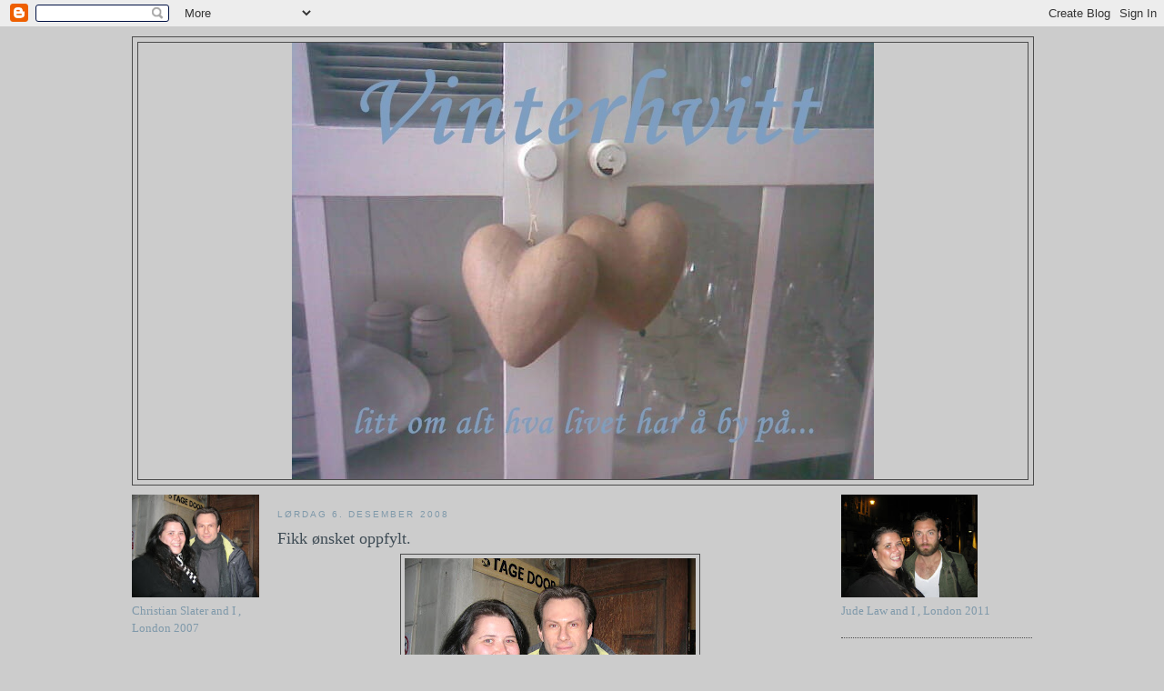

--- FILE ---
content_type: text/html; charset=UTF-8
request_url: https://vinterhvitt.blogspot.com/2008/12/fikk-nsket-oppfylt.html
body_size: 20431
content:
<!DOCTYPE html>
<html dir='ltr' xmlns='http://www.w3.org/1999/xhtml' xmlns:b='http://www.google.com/2005/gml/b' xmlns:data='http://www.google.com/2005/gml/data' xmlns:expr='http://www.google.com/2005/gml/expr'>
<head>
<link href='https://www.blogger.com/static/v1/widgets/2944754296-widget_css_bundle.css' rel='stylesheet' type='text/css'/>
<meta content='text/html; charset=UTF-8' http-equiv='Content-Type'/>
<meta content='blogger' name='generator'/>
<link href='https://vinterhvitt.blogspot.com/favicon.ico' rel='icon' type='image/x-icon'/>
<link href='http://vinterhvitt.blogspot.com/2008/12/fikk-nsket-oppfylt.html' rel='canonical'/>
<link rel="alternate" type="application/atom+xml" title="vinterhvitt - Atom" href="https://vinterhvitt.blogspot.com/feeds/posts/default" />
<link rel="alternate" type="application/rss+xml" title="vinterhvitt - RSS" href="https://vinterhvitt.blogspot.com/feeds/posts/default?alt=rss" />
<link rel="service.post" type="application/atom+xml" title="vinterhvitt - Atom" href="https://www.blogger.com/feeds/2377656171549305579/posts/default" />

<link rel="alternate" type="application/atom+xml" title="vinterhvitt - Atom" href="https://vinterhvitt.blogspot.com/feeds/5739467884949496159/comments/default" />
<!--Can't find substitution for tag [blog.ieCssRetrofitLinks]-->
<link href='https://blogger.googleusercontent.com/img/b/R29vZ2xl/AVvXsEhu3FuEmLInJ2Cku2OalFjKAmVXDxET3ORQNxLqw8_GDn0NOhWLpupavy3zqoS1vHM1xV-9HlPd0YSh-rXfw_9lXlUSKcky7XqsKcsSxIk1ZTl9VyjLKCRpK36mdjHaSqOe-qJ71_sSTr0/s320/bilder+059.jpg' rel='image_src'/>
<meta content='http://vinterhvitt.blogspot.com/2008/12/fikk-nsket-oppfylt.html' property='og:url'/>
<meta content='Fikk ønsket oppfylt.' property='og:title'/>
<meta content=' Se hva jeg fikk til bursdagen! Jippi. Christian Slater.  Neida,,, var det bare så vel. Bildet er fra temmelig nøyaktig ett år siden da han ...' property='og:description'/>
<meta content='https://blogger.googleusercontent.com/img/b/R29vZ2xl/AVvXsEhu3FuEmLInJ2Cku2OalFjKAmVXDxET3ORQNxLqw8_GDn0NOhWLpupavy3zqoS1vHM1xV-9HlPd0YSh-rXfw_9lXlUSKcky7XqsKcsSxIk1ZTl9VyjLKCRpK36mdjHaSqOe-qJ71_sSTr0/w1200-h630-p-k-no-nu/bilder+059.jpg' property='og:image'/>
<title>vinterhvitt: Fikk ønsket oppfylt.</title>
<style id='page-skin-1' type='text/css'><!--
/*
-----------------------------------------------
Blogger Template Style
Name:     Minima
Designer: Douglas Bowman
URL:      www.stopdesign.com
Date:     26 Feb 2004
Updated by: Blogger Team
----------------------------------------------- */
/* Variable definitions
====================
<Variable name="bgcolor" description="Page Background Color"
type="color" default="#fff">
<Variable name="textcolor" description="Text Color"
type="color" default="#333">
<Variable name="linkcolor" description="Link Color"
type="color" default="#58a">
<Variable name="pagetitlecolor" description="Blog Title Color"
type="color" default="#666">
<Variable name="descriptioncolor" description="Blog Description Color"
type="color" default="#999">
<Variable name="titlecolor" description="Post Title Color"
type="color" default="#c60">
<Variable name="bordercolor" description="Border Color"
type="color" default="#ccc">
<Variable name="sidebarcolor" description="Sidebar Title Color"
type="color" default="#999">
<Variable name="sidebartextcolor" description="Sidebar Text Color"
type="color" default="#666">
<Variable name="visitedlinkcolor" description="Visited Link Color"
type="color" default="#999">
<Variable name="bodyfont" description="Text Font"
type="font" default="normal normal 100% Georgia, Serif">
<Variable name="headerfont" description="Sidebar Title Font"
type="font"
default="normal normal 78% 'Trebuchet MS',Trebuchet,Arial,Verdana,Sans-serif">
<Variable name="pagetitlefont" description="Blog Title Font"
type="font"
default="normal normal 200% Georgia, Serif">
<Variable name="descriptionfont" description="Blog Description Font"
type="font"
default="normal normal 78% 'Trebuchet MS', Trebuchet, Arial, Verdana, Sans-serif">
<Variable name="postfooterfont" description="Post Footer Font"
type="font"
default="normal normal 78% 'Trebuchet MS', Trebuchet, Arial, Verdana, Sans-serif">
<Variable name="startSide" description="Side where text starts in blog language"
type="automatic" default="left">
<Variable name="endSide" description="Side where text ends in blog language"
type="automatic" default="right">
*/
/* Use this with templates/template-twocol.html */
body {
background:#cccccc;
margin:0;
color:#4c4c4c;
font:x-small Georgia Serif;
font-size/* */:/**/small;
font-size: /**/small;
text-align: center;
}
a:link {
color:#7f99aa;
text-decoration:none;
}
a:visited {
color:#999999;
text-decoration:none;
}
a:hover {
color:#3f4c55;
text-decoration:underline;
}
a img {
border-width:0;
}
/* Header
-----------------------------------------------
*/
#header-wrapper {
width:990px;
margin:0 auto 10px;
border:1px solid #4c4c4c;
}
#header-inner {
background-position: center;
margin-left: auto;
margin-right: auto;
}
#header {
margin: 5px;
border: 1px solid #4c4c4c;
text-align: center;
color:#4c4c4c;
}
#header h1 {
margin:5px 5px 0;
padding:15px 20px .25em;
line-height:1.2em;
text-transform:uppercase;
letter-spacing:.2em;
font: normal bold 518% Georgia, Serif;
}
#header a {
color:#4c4c4c;
text-decoration:none;
}
#header a:hover {
color:#4c4c4c;
}
#header .description {
margin:0 5px 5px;
padding:0 20px 15px;
max-width:700px;
text-transform:uppercase;
letter-spacing:.2em;
line-height: 1.4em;
font: normal normal 78% 'Trebuchet MS', Trebuchet, Arial, Verdana, Sans-serif;
color: #666666;
}
#header img {
margin-left: auto;
margin-right: auto;
}
/* Outer-Wrapper
----------------------------------------------- */
#outer-wrapper {
width: 990px;
margin:0 auto;
padding:10px;
text-align:left;
font: normal normal 100% Georgia, Serif;
}
#main-wrapper {
width: 600px;
margin-right: 20px;
margin-left: 20px;
float: left;
word-wrap: break-word; /* fix for long text breaking sidebar float in IE */
overflow: hidden;     /* fix for long non-text content breaking IE sidebar float */
}
#left-sidebar-wrapper {
width: 140px;
float: left;
word-wrap: break-word; /* fix for long text breaking sidebar float in IE */ overflow: hidden; /* fix for long non-text content breaking IE sidebar float */ }
#sidebar-wrapper {
width: 210px;
float: right;
word-wrap: break-word; /* fix for long text breaking sidebar float in IE */
overflow: hidden;      /* fix for long non-text content breaking IE sidebar float */
}
/* Headings
----------------------------------------------- */
h2 {
margin:1.5em 0 .75em;
font:normal normal 78% 'Trebuchet MS',Trebuchet,Arial,Verdana,Sans-serif;
line-height: 1.4em;
text-transform:uppercase;
letter-spacing:.2em;
color:#7f99aa;
}
/* Posts
-----------------------------------------------
*/
h2.date-header {
margin:1.5em 0 .5em;
}
.post {
margin:.5em 0 1.5em;
border-bottom:1px dotted #4c4c4c;
padding-bottom:1.5em;
}
.post h3 {
margin:.25em 0 0;
padding:0 0 4px;
font-size:140%;
font-weight:normal;
line-height:1.4em;
color:#3f4c55;
}
.post h3 a, .post h3 a:visited, .post h3 strong {
display:block;
text-decoration:none;
color:#3f4c55;
font-weight:normal;
}
.post h3 strong, .post h3 a:hover {
color:#4c4c4c;
}
.post-body {
margin:0 0 .75em;
line-height:1.6em;
}
.post-body blockquote {
line-height:1.3em;
}
.post-footer {
margin: .75em 0;
color:#7f99aa;
text-transform:uppercase;
letter-spacing:.1em;
font: normal normal 78% 'Trebuchet MS', Trebuchet, Arial, Verdana, Sans-serif;
line-height: 1.4em;
}
.comment-link {
margin-left:.6em;
}
.post img {
padding:4px;
border:1px solid #4c4c4c;
}
.post blockquote {
margin:1em 20px;
}
.post blockquote p {
margin:.75em 0;
}
/* Comments
----------------------------------------------- */
#comments h4 {
margin:1em 0;
font-weight: bold;
line-height: 1.4em;
text-transform:uppercase;
letter-spacing:.2em;
color: #7f99aa;
}
#comments-block {
margin:1em 0 1.5em;
line-height:1.6em;
}
#comments-block .comment-author {
margin:.5em 0;
}
#comments-block .comment-body {
margin:.25em 0 0;
}
#comments-block .comment-footer {
margin:-.25em 0 2em;
line-height: 1.4em;
text-transform:uppercase;
letter-spacing:.1em;
}
#comments-block .comment-body p {
margin:0 0 .75em;
}
.deleted-comment {
font-style:italic;
color:gray;
}
#blog-pager-newer-link {
float: left;
}
#blog-pager-older-link {
float: right;
}
#blog-pager {
text-align: center;
}
.feed-links {
clear: both;
line-height: 2.5em;
}
/* Sidebar Content
----------------------------------------------- */
.sidebar {
color: #7f99aa;
line-height: 1.5em;
}
.sidebar ul {
list-style:none;
margin:0 0 0;
padding:0 0 0;
}
.sidebar li {
margin:0;
padding-top:0;
padding-right:0;
padding-bottom:.25em;
padding-left:15px;
text-indent:-15px;
line-height:1.5em;
}
.sidebar .widget, .main .widget {
border-bottom:1px dotted #4c4c4c;
margin:0 0 1.5em;
padding:0 0 1.5em;
}
.main .Blog {
border-bottom-width: 0;
}
/* Profile
----------------------------------------------- */
.profile-img {
float: left;
margin-top: 0;
margin-right: 5px;
margin-bottom: 5px;
margin-left: 0;
padding: 4px;
border: 1px solid #4c4c4c;
}
.profile-data {
margin:0;
text-transform:uppercase;
letter-spacing:.1em;
font: normal normal 78% 'Trebuchet MS', Trebuchet, Arial, Verdana, Sans-serif;
color: #7f99aa;
font-weight: bold;
line-height: 1.6em;
}
.profile-datablock {
margin:.5em 0 .5em;
}
.profile-textblock {
margin: 0.5em 0;
line-height: 1.6em;
}
.profile-link {
font: normal normal 78% 'Trebuchet MS', Trebuchet, Arial, Verdana, Sans-serif;
text-transform: uppercase;
letter-spacing: .1em;
}
/* Footer
----------------------------------------------- */
#footer {
width:990px;
clear:both;
margin:0 auto;
padding-top:15px;
line-height: 1.6em;
text-transform:uppercase;
letter-spacing:.1em;
text-align: center;
}

--></style>
<link href='https://www.blogger.com/dyn-css/authorization.css?targetBlogID=2377656171549305579&amp;zx=1bbcf9d7-c1ff-4683-85b2-f3a2d9727cea' media='none' onload='if(media!=&#39;all&#39;)media=&#39;all&#39;' rel='stylesheet'/><noscript><link href='https://www.blogger.com/dyn-css/authorization.css?targetBlogID=2377656171549305579&amp;zx=1bbcf9d7-c1ff-4683-85b2-f3a2d9727cea' rel='stylesheet'/></noscript>
<meta name='google-adsense-platform-account' content='ca-host-pub-1556223355139109'/>
<meta name='google-adsense-platform-domain' content='blogspot.com'/>

<!-- data-ad-client=ca-pub-6260864601593523 -->

</head>
<body>
<div class='navbar section' id='navbar'><div class='widget Navbar' data-version='1' id='Navbar1'><script type="text/javascript">
    function setAttributeOnload(object, attribute, val) {
      if(window.addEventListener) {
        window.addEventListener('load',
          function(){ object[attribute] = val; }, false);
      } else {
        window.attachEvent('onload', function(){ object[attribute] = val; });
      }
    }
  </script>
<div id="navbar-iframe-container"></div>
<script type="text/javascript" src="https://apis.google.com/js/platform.js"></script>
<script type="text/javascript">
      gapi.load("gapi.iframes:gapi.iframes.style.bubble", function() {
        if (gapi.iframes && gapi.iframes.getContext) {
          gapi.iframes.getContext().openChild({
              url: 'https://www.blogger.com/navbar/2377656171549305579?po\x3d5739467884949496159\x26origin\x3dhttps://vinterhvitt.blogspot.com',
              where: document.getElementById("navbar-iframe-container"),
              id: "navbar-iframe"
          });
        }
      });
    </script><script type="text/javascript">
(function() {
var script = document.createElement('script');
script.type = 'text/javascript';
script.src = '//pagead2.googlesyndication.com/pagead/js/google_top_exp.js';
var head = document.getElementsByTagName('head')[0];
if (head) {
head.appendChild(script);
}})();
</script>
</div></div>
<div id='outer-wrapper'><div id='wrap2'>
<!-- skip links for text browsers -->
<span id='skiplinks' style='display:none;'>
<a href='#main'>skip to main </a> |
      <a href='#sidebar'>skip to sidebar</a>
</span>
<div id='header-wrapper'>
<div class='header section' id='header'><div class='widget Header' data-version='1' id='Header1'>
<div id='header-inner'>
<a href='https://vinterhvitt.blogspot.com/' style='display: block'>
<img alt='vinterhvitt' height='480px; ' id='Header1_headerimg' src='https://blogger.googleusercontent.com/img/b/R29vZ2xl/AVvXsEjqnRYLpNUcJrzrTWUtVNg649qL5cieikBCW5xAwG0wB65pMHlbS0KibI-6SIRBKTx9P-4Ih8yaLV1EYThRte1xmEtxg63WXXjFHKtA3YySWNlKi53lnG5fDQE6y8634cLv2w8Ggv-yZqs/s1600-r/ATT00078.jpg' style='display: block' width='640px; '/>
</a>
</div>
</div></div>
</div>
<div id='content-wrapper'>
<div id='crosscol-wrapper' style='text-align:center'>
<div class='crosscol no-items section' id='crosscol'></div>
</div>
<div id='left-sidebar-wrapper'>
<div class='sidebar section' id='left-sidebar'><div class='widget Image' data-version='1' id='Image11'>
<div class='widget-content'>
<a href='http://vinterhvitt.blogspot.com/2009/03/london-baby.html'>
<img alt='' height='113' id='Image11_img' src='https://blogger.googleusercontent.com/img/b/R29vZ2xl/AVvXsEhmrpFSv4qYRrE5yysqy_l8PPQCCcxRaVw-OMRhcuKDI80iCSDXAIott-5SAceM5811Br25HBE3vc1dD58g5g3AZKsb9YVin6eyiJxNWqBhn7WgWNubkZ69ZWNjb08mYS19QppzaIFvLUKf/s210/n763850690_1897619_1333.jpg' width='150'/>
</a>
<br/>
<span class='caption'>Christian Slater and I , London 2007</span>
</div>
<div class='clear'></div>
</div><div class='widget Image' data-version='1' id='Image8'>
<div class='widget-content'>
<a href='http://bakenfor.blogspot.com/'>
<img alt='' height='98' id='Image8_img' src='https://blogger.googleusercontent.com/img/b/R29vZ2xl/AVvXsEgX3zynsylQENLhOTgFQFyWYhpqoCEkFK5i7ZiMZUjt8FIPT_pOmcn-v2-6cO9r8f-UIDermgXuiOpkzf7yXobiRoYLJHlYNULMcwW1E7H3zYQWfzuW5U0k0PjJbDc9jVsgokIOV-cmy5k/s210/f2130_1_1_1_envelope_520.jpg' width='150'/>
</a>
<br/>
</div>
<div class='clear'></div>
</div><div class='widget BlogList' data-version='1' id='BlogList1'>
<h2 class='title'>bergensBlogger</h2>
<div class='widget-content'>
<div class='blog-list-container' id='BlogList1_container'>
<ul id='BlogList1_blogs'>
<li style='display: block;'>
<div class='blog-icon'>
</div>
<div class='blog-content'>
<div class='blog-title'>
<a href='https://tinesundal.blogspot.com/' target='_blank'>
Tine's blogg</a>
</div>
<div class='item-content'>
<div class='item-thumbnail'>
<a href='https://tinesundal.blogspot.com/' target='_blank'>
<img alt='' border='0' height='72' src='https://blogger.googleusercontent.com/img/b/R29vZ2xl/AVvXsEjqGUHzFynwDQ3yaaVFE1i1Lqd3QHoMkVKLLzFWvpH3splmHEy8actb1ih9tbTPXibkf5o7vUDf6zuzxUwIq5beU81K5eZeYQz-ma_sxXYPMmcFKxC8OpzgVelRrrsPM9mYfta8BhM6iwZUoC90XB_djA6eB7jPqPaP7FOCzujzdDz9te2jg7QLms3Y3OQ/s72-w254-h400-c/9788203398698_org_3da55b831274e7b0d25f9e3850b9fac0.jpg' width='72'/>
</a>
</div>
<span class='item-title'>
<a href='https://tinesundal.blogspot.com/2026/01/sju-kvadratmeter-med-las-av-jussi-adler.html' target='_blank'>
Sju kvadratmeter med lås av Jussi Adler-Olsen
</a>
</span>
<div class='item-time'>
for 15 timer siden
</div>
</div>
</div>
<div style='clear: both;'></div>
</li>
<li style='display: block;'>
<div class='blog-icon'>
</div>
<div class='blog-content'>
<div class='blog-title'>
<a href='https://ulrikkelund.com' target='_blank'>
Ulrikke Lund</a>
</div>
<div class='item-content'>
<span class='item-title'>
<a href='https://ulrikkelund.com/tradgard/underhall/paslos-dammsugare-bast-i-test/' target='_blank'>
De bästa påslösa dammsugarna &#8211; här är toppvalen!
</a>
</span>
<div class='item-time'>
for én uke siden
</div>
</div>
</div>
<div style='clear: both;'></div>
</li>
<li style='display: block;'>
<div class='blog-icon'>
</div>
<div class='blog-content'>
<div class='blog-title'>
<a href='https://www.agnfoto.com' target='_blank'>
Ege Denne</a>
</div>
<div class='item-content'>
<span class='item-title'>
<a href='https://www.agnfoto.com/artiklar/hur-foretag-kan-dra-nytta-av-fotograferingens-fordelar/?utm_source=rss&utm_medium=rss&utm_campaign=hur-foretag-kan-dra-nytta-av-fotograferingens-fordelar' target='_blank'>
Hur företag kan dra nytta av fotograferingens fördelar
</a>
</span>
<div class='item-time'>
for 4 år siden
</div>
</div>
</div>
<div style='clear: both;'></div>
</li>
<li style='display: block;'>
<div class='blog-icon'>
</div>
<div class='blog-content'>
<div class='blog-title'>
<a href='https://putitinabox.blogspot.com/' target='_blank'>
PUT IT IN A BOX</a>
</div>
<div class='item-content'>
<span class='item-title'>
<a href='https://putitinabox.blogspot.com/2019/06/gmetrix-speed-test.html' target='_blank'>
gmetrix speed test
</a>
</span>
<div class='item-time'>
for 6 år siden
</div>
</div>
</div>
<div style='clear: both;'></div>
</li>
<li style='display: block;'>
<div class='blog-icon'>
</div>
<div class='blog-content'>
<div class='blog-title'>
<a href='http://foreverlovecom.blogspot.com/' target='_blank'>
Forever Love&#9829;</a>
</div>
<div class='item-content'>
<div class='item-thumbnail'>
<a href='http://foreverlovecom.blogspot.com/' target='_blank'>
<img alt='' border='0' height='72' src='https://4.bp.blogspot.com/-yCSb2YDBmTs/Vu-qZCFPXhI/AAAAAAAAMYE/n-J7yDSLDuo73u2fv9vyfoSuNMHUmx34A/s72-c/AQ4B3997%2Bcopy.png' width='72'/>
</a>
</div>
<span class='item-title'>
<a href='http://foreverlovecom.blogspot.com/2016/03/pa-vei.html' target='_blank'>
På vei.....
</a>
</span>
<div class='item-time'>
for 9 år siden
</div>
</div>
</div>
<div style='clear: both;'></div>
</li>
<li style='display: none;'>
<div class='blog-icon'>
</div>
<div class='blog-content'>
<div class='blog-title'>
<a href='http://beatejo.blogspot.com/' target='_blank'>
Beate's hverdagsblogg</a>
</div>
<div class='item-content'>
<span class='item-title'>
<a href='http://beatejo.blogspot.com/2015/09/koleksi-unik-dog-tag-necklace.html' target='_blank'>
Koleksi unik Dog Tag Necklace
</a>
</span>
<div class='item-time'>
for 10 år siden
</div>
</div>
</div>
<div style='clear: both;'></div>
</li>
<li style='display: none;'>
<div class='blog-icon'>
</div>
<div class='blog-content'>
<div class='blog-title'>
<a href='http://olsen-liven.blogspot.com/' target='_blank'>
LIVEN</a>
</div>
<div class='item-content'>
<div class='item-thumbnail'>
<a href='http://olsen-liven.blogspot.com/' target='_blank'>
<img alt="" border="0" height="72" src="//2.bp.blogspot.com/--8hwX5Ea7os/VVdL8lqhBHI/AAAAAAAAP8o/xUvZWA641dM/s72-c/IMG_5055.JPG" width="72">
</a>
</div>
<span class='item-title'>
<a href='http://olsen-liven.blogspot.com/2015/05/kom-mai-du-skjnne-milde.html' target='_blank'>
Kom mai, du skjønne milde....
</a>
</span>
<div class='item-time'>
for 10 år siden
</div>
</div>
</div>
<div style='clear: both;'></div>
</li>
<li style='display: none;'>
<div class='blog-icon'>
</div>
<div class='blog-content'>
<div class='blog-title'>
<a href='https://maligima.blogspot.com/' target='_blank'>
&#9829;&#9829;Maligima&#9829;&#9829;</a>
</div>
<div class='item-content'>
<span class='item-title'>
<a href='https://maligima.blogspot.com/2015/03/razboiasca-se-in-pace-dar-are-vreo-noima.html' target='_blank'>
Războiască-se în pace! Dar are vreo noimă?
</a>
</span>
<div class='item-time'>
for 10 år siden
</div>
</div>
</div>
<div style='clear: both;'></div>
</li>
<li style='display: none;'>
<div class='blog-icon'>
</div>
<div class='blog-content'>
<div class='blog-title'>
<a href='http://helliglykke.blogspot.com/' target='_blank'>
Hellig Lykke</a>
</div>
<div class='item-content'>
<div class='item-thumbnail'>
<a href='http://helliglykke.blogspot.com/' target='_blank'>
<img alt='' border='0' height='72' src='https://img.youtube.com/vi/rWITCq6G0GQ/default.jpg' width='72'/>
</a>
</div>
<span class='item-title'>
<a href='http://helliglykke.blogspot.com/2014/11/made-for-walking.html' target='_blank'>
MADE FOR WALKING
</a>
</span>
<div class='item-time'>
for 11 år siden
</div>
</div>
</div>
<div style='clear: both;'></div>
</li>
<li style='display: none;'>
<div class='blog-icon'>
</div>
<div class='blog-content'>
<div class='blog-title'>
<a href='http://charlotte-minlilleblogg.blogspot.com/' target='_blank'>
Min lille blogg</a>
</div>
<div class='item-content'>
<span class='item-title'>
<a href='http://charlotte-minlilleblogg.blogspot.com/2014/11/wordle-julekort.html' target='_blank'>
</a>
</span>
<div class='item-time'>
for 11 år siden
</div>
</div>
</div>
<div style='clear: both;'></div>
</li>
<li style='display: none;'>
<div class='blog-icon'>
</div>
<div class='blog-content'>
<div class='blog-title'>
<a href='http://monicashus.blogspot.com/' target='_blank'>
Monicas hus</a>
</div>
<div class='item-content'>
<div class='item-thumbnail'>
<a href='http://monicashus.blogspot.com/' target='_blank'>
<img alt='' border='0' height='72' src='https://blogger.googleusercontent.com/img/b/R29vZ2xl/AVvXsEidcn-uHkRzleIbSoM7p4luMnx59BsAgwrxRzAwc5mmstt7Yc00APy4OoLTSqShZKc-M65lMdtrGrGEWRuMcAxRpZFDnYpiqymr-NAGEl0l3D-2t3BdSXlrhB5MGebLo7QFp4BlwA4ODpCo/s72-c/1red.jpg' width='72'/>
</a>
</div>
<span class='item-title'>
<a href='http://monicashus.blogspot.com/2014/07/pa-egne-stolte-ben.html' target='_blank'>
På egne stolte ben...
</a>
</span>
<div class='item-time'>
for 11 år siden
</div>
</div>
</div>
<div style='clear: both;'></div>
</li>
<li style='display: none;'>
<div class='blog-icon'>
</div>
<div class='blog-content'>
<div class='blog-title'>
<a href='http://rivieramandc.blogspot.com/' target='_blank'>
Rivièra M</a>
</div>
<div class='item-content'>
<div class='item-thumbnail'>
<a href='http://rivieramandc.blogspot.com/' target='_blank'>
<img alt="" border="0" height="72" src="//4.bp.blogspot.com/-VU6CtW8kaRw/U2jNNwk2RDI/AAAAAAAAFNk/WjMQME50Khs/s72-c/sailaway.JPG" width="72">
</a>
</div>
<span class='item-title'>
<a href='http://rivieramandc.blogspot.com/2014/05/sailaway-kampanje.html' target='_blank'>
Sailaway kampanje!
</a>
</span>
<div class='item-time'>
for 11 år siden
</div>
</div>
</div>
<div style='clear: both;'></div>
</li>
<li style='display: none;'>
<div class='blog-icon'>
</div>
<div class='blog-content'>
<div class='blog-title'>
<a href='http://nostalgiasverden.blogspot.com/' target='_blank'>
Nostalgias verden</a>
</div>
<div class='item-content'>
<div class='item-thumbnail'>
<a href='http://nostalgiasverden.blogspot.com/' target='_blank'>
<img alt="" border="0" height="72" src="//4.bp.blogspot.com/-sd-wwoQjiU4/U1exNxm6f_I/AAAAAAAAQuQ/A0-DII3XuNY/s72-c/test3.jpg" width="72">
</a>
</div>
<span class='item-title'>
<a href='http://nostalgiasverden.blogspot.com/2014/04/om-redde-verden.html' target='_blank'>
Om å redde verden....
</a>
</span>
<div class='item-time'>
for 11 år siden
</div>
</div>
</div>
<div style='clear: both;'></div>
</li>
<li style='display: none;'>
<div class='blog-icon'>
</div>
<div class='blog-content'>
<div class='blog-title'>
<a href='http://vinterhvitt.blogspot.com/' target='_blank'>
vinterhvitt</a>
</div>
<div class='item-content'>
<div class='item-thumbnail'>
<a href='http://vinterhvitt.blogspot.com/' target='_blank'>
<img alt='' border='0' height='72' src='https://blogger.googleusercontent.com/img/b/R29vZ2xl/AVvXsEjz9Zwg-uNwIJWJmpoyw3PPIedOhFuTmaJUzIMLcrpe6tHVBI98Z6BVYZcBgQZ7iuBkAdyhgn3bRC1CGF7_HNvJnRyNWnupbBqTN4fx9rtnILW9l219SiJhz4QdGcs1BGuolfbJ5Vl_CGHo/s72-c/gr%25C3%25B8nn.png' width='72'/>
</a>
</div>
<span class='item-title'>
<a href='http://vinterhvitt.blogspot.com/2014/02/gratulerer-med-dagen-til-alle-mammaer.html' target='_blank'>
</a>
</span>
<div class='item-time'>
for 11 år siden
</div>
</div>
</div>
<div style='clear: both;'></div>
</li>
<li style='display: none;'>
<div class='blog-icon'>
</div>
<div class='blog-content'>
<div class='blog-title'>
<a href='http://paalandet.blogspot.com/' target='_blank'>
PaaLandet</a>
</div>
<div class='item-content'>
<div class='item-thumbnail'>
<a href='http://paalandet.blogspot.com/' target='_blank'>
<img alt='' border='0' height='72' src='https://blogger.googleusercontent.com/img/b/R29vZ2xl/AVvXsEj7Cloo01RZbh2RUhn8Rd10wBxtc7pdVLh_j_W52gvRReqlbRTJk_2yDudSxKeSvrQF6Q4Y3A-BvPoIU-p5I8tQElIowvS61XyBjXEoLsJZJtrpYWAP4VNqKm8NaA-7E07oRD3-7fsgJArT/s72-c/IMG_0364.JPG' width='72'/>
</a>
</div>
<span class='item-title'>
<a href='http://paalandet.blogspot.com/2013/09/norgesglass.html' target='_blank'>
Norgesglass
</a>
</span>
<div class='item-time'>
for 12 år siden
</div>
</div>
</div>
<div style='clear: both;'></div>
</li>
<li style='display: none;'>
<div class='blog-icon'>
</div>
<div class='blog-content'>
<div class='blog-title'>
<a href='http://fairydust-susanne.blogspot.com/' target='_blank'>
Fairydust</a>
</div>
<div class='item-content'>
<div class='item-thumbnail'>
<a href='http://fairydust-susanne.blogspot.com/' target='_blank'>
<img alt="" border="0" height="72" src="//4.bp.blogspot.com/-oq6donCV14Y/UhWlC3hDkII/AAAAAAAAC74/caM7IyrtALo/s72-c/_MG_5122_02.jpg" width="72">
</a>
</div>
<span class='item-title'>
<a href='http://fairydust-susanne.blogspot.com/2013/08/tilbakeblikk.html' target='_blank'>
Gravid foto
</a>
</span>
<div class='item-time'>
for 12 år siden
</div>
</div>
</div>
<div style='clear: both;'></div>
</li>
<li style='display: none;'>
<div class='blog-icon'>
</div>
<div class='blog-content'>
<div class='blog-title'>
<a href='http://majo88.blogspot.com/' target='_blank'>
Vår lille verden</a>
</div>
<div class='item-content'>
<div class='item-thumbnail'>
<a href='http://majo88.blogspot.com/' target='_blank'>
<img alt="" border="0" height="72" src="//2.bp.blogspot.com/-kxSz0sG48SE/UXJc1fzGjtI/AAAAAAAAA4g/cm_6G_UvKDo/s72-c/eva+trio.jpg" width="72">
</a>
</div>
<span class='item-title'>
<a href='http://majo88.blogspot.com/2013/04/hvilken-skjnnhet.html' target='_blank'>
Hvilken skjønnhet!
</a>
</span>
<div class='item-time'>
for 12 år siden
</div>
</div>
</div>
<div style='clear: both;'></div>
</li>
<li style='display: none;'>
<div class='blog-icon'>
</div>
<div class='blog-content'>
<div class='blog-title'>
<a href='http://herman-grans.blogspot.com/' target='_blank'>
Herman Grans &#9829;</a>
</div>
<div class='item-content'>
<div class='item-thumbnail'>
<a href='http://herman-grans.blogspot.com/' target='_blank'>
<img alt='' border='0' height='72' src='https://blogger.googleusercontent.com/img/b/R29vZ2xl/AVvXsEgwe73bohPa-aY6wUW6hDcGfmqygSoPyqIKx0GvAPVVi0zuJBdV8z5FpjlgZPkGdQhLBYc0F3M-vgxjBWEZRpZNcB1OeRqLeGiicSabUCNRRCoBbsQeR6nHxBzRmig7he8i-TuBH58bWy1p/s72-c/utsikt.jpg' width='72'/>
</a>
</div>
<span class='item-title'>
<a href='http://herman-grans.blogspot.com/2013/03/leiligheten-selges.html' target='_blank'>
Leiligheten selges
</a>
</span>
<div class='item-time'>
for 12 år siden
</div>
</div>
</div>
<div style='clear: both;'></div>
</li>
<li style='display: none;'>
<div class='blog-icon'>
</div>
<div class='blog-content'>
<div class='blog-title'>
<a href='http://bonheurboutique.blogspot.com/' target='_blank'>
Bonheur Boutique</a>
</div>
<div class='item-content'>
<div class='item-thumbnail'>
<a href='http://bonheurboutique.blogspot.com/' target='_blank'>
<img alt="" border="0" height="72" src="//1.bp.blogspot.com/-i5wzOItMnCk/UR5-oOxdXcI/AAAAAAAAABQ/MMTZkkbjRc4/s72-c/triumph-amourette-bras-briefs-52-c.jpg" width="72">
</a>
</div>
<span class='item-title'>
<a href='http://bonheurboutique.blogspot.com/2013/02/high-quality-undergarment-to-keep-you.html' target='_blank'>
High Quality Undergarment to Keep You Comfortable
</a>
</span>
<div class='item-time'>
for 12 år siden
</div>
</div>
</div>
<div style='clear: both;'></div>
</li>
<li style='display: none;'>
<div class='blog-icon'>
</div>
<div class='blog-content'>
<div class='blog-title'>
<a href='http://emmelines.blogspot.com/' target='_blank'>
Emmelines blogg</a>
</div>
<div class='item-content'>
<div class='item-thumbnail'>
<a href='http://emmelines.blogspot.com/' target='_blank'>
<img alt='' border='0' height='72' src='https://blogger.googleusercontent.com/img/b/R29vZ2xl/AVvXsEimjtSEJGP68csQ7_tHCEs48N7BCtpfu_rS4HacLpVrOrf9_smI-oIWbx2nIhnDtq3p-PH9jMHHSUiJkU2AOpsRqGrYkck22f4HPVRIJdxKQNHQb14mEnAnHWIEHbcFlFi2Xbfj9DRV-BMi/s72-c/UltraPower.jpg' width='72'/>
</a>
</div>
<span class='item-title'>
<a href='http://emmelines.blogspot.com/2012/12/vinne-en-stvsuger.html' target='_blank'>
Vinne en støvsuger?
</a>
</span>
<div class='item-time'>
for 13 år siden
</div>
</div>
</div>
<div style='clear: both;'></div>
</li>
<li style='display: none;'>
<div class='blog-icon'>
</div>
<div class='blog-content'>
<div class='blog-title'>
<a href='http://lilliathome.blogspot.com/' target='_blank'>
Lilli@Home</a>
</div>
<div class='item-content'>
<div class='item-thumbnail'>
<a href='http://lilliathome.blogspot.com/' target='_blank'>
<img alt="" border="0" height="72" src="//1.bp.blogspot.com/-MSKiPRJKxcg/UHq6dz_yLsI/AAAAAAAACZA/vKLoyQj3OWM/s72-c/Villsau+Wikipedia.jpg" width="72">
</a>
</div>
<span class='item-title'>
<a href='http://lilliathome.blogspot.com/2012/10/ut-i-hstvret.html' target='_blank'>
UT I HØSTVÆRET
</a>
</span>
<div class='item-time'>
for 13 år siden
</div>
</div>
</div>
<div style='clear: both;'></div>
</li>
<li style='display: none;'>
<div class='blog-icon'>
</div>
<div class='blog-content'>
<div class='blog-title'>
<a href='http://origo.no/-/sandbox/show/1046617_ungkul' target='_blank'>
Ungkul</a>
</div>
<div class='item-content'>
<span class='item-title'>
<a href='http://origo.no/-/bulletin/show/753961_flyttemelding' target='_blank'>
Flyttemelding!
</a>
</span>
<div class='item-time'>
for 13 år siden
</div>
</div>
</div>
<div style='clear: both;'></div>
</li>
<li style='display: none;'>
<div class='blog-icon'>
</div>
<div class='blog-content'>
<div class='blog-title'>
<a href='http://othilieshave.blogspot.com/' target='_blank'>
Othilie`s Have</a>
</div>
<div class='item-content'>
<div class='item-thumbnail'>
<a href='http://othilieshave.blogspot.com/' target='_blank'>
<img alt='' border='0' height='72' src='https://blogger.googleusercontent.com/img/b/R29vZ2xl/AVvXsEiXwtDM6QnqRbK6lPGuXppxAknmgoei0GkiRhhHggLKUbuXyOLW_cVPb4tdjVEUr9dz12nhgomV83IEA6aWXkefTEEDz2RmAym_UjWCEFM-uBH9e9khozWB-4-QjSYMyxa1ppEh_lyibYVK/s72-c/ikea.jpg' width='72'/>
</a>
</div>
<span class='item-title'>
<a href='http://othilieshave.blogspot.com/2012/08/ny-ikea-katalog.html' target='_blank'>
Ny IKEA katalog..
</a>
</span>
<div class='item-time'>
for 13 år siden
</div>
</div>
</div>
<div style='clear: both;'></div>
</li>
<li style='display: none;'>
<div class='blog-icon'>
</div>
<div class='blog-content'>
<div class='blog-title'>
<a href='http://helensittunivers.blogspot.com/' target='_blank'>
Mitt liv på godt og vondt</a>
</div>
<div class='item-content'>
<span class='item-title'>
<a href='http://helensittunivers.blogspot.com/2012/08/helensittunivers.html' target='_blank'>
helensittunivers
</a>
</span>
<div class='item-time'>
for 13 år siden
</div>
</div>
</div>
<div style='clear: both;'></div>
</li>
<li style='display: none;'>
<div class='blog-icon'>
</div>
<div class='blog-content'>
<div class='blog-title'>
<a href='http://rokadesign.blogspot.com/' target='_blank'>
Roka Design</a>
</div>
<div class='item-content'>
<div class='item-thumbnail'>
<a href='http://rokadesign.blogspot.com/' target='_blank'>
<img alt="" border="0" height="72" src="//1.bp.blogspot.com/-hc6Bbr0cQcI/T_0obVPdqBI/AAAAAAAAA1Y/4s3MYSgf8gA/s72-c/Lineaognikken.jpg" width="72">
</a>
</div>
<span class='item-title'>
<a href='http://rokadesign.blogspot.com/2012/07/nsker-dere-alle-en-fantastisk-sommer.html' target='_blank'>
Ønsker dere alle en fantastisk sommer!!:)
</a>
</span>
<div class='item-time'>
for 13 år siden
</div>
</div>
</div>
<div style='clear: both;'></div>
</li>
<li style='display: none;'>
<div class='blog-icon'>
</div>
<div class='blog-content'>
<div class='blog-title'>
<a href='https://livkjersti.wordpress.com' target='_blank'>
I tilfelle du lurte</a>
</div>
<div class='item-content'>
<span class='item-title'>
<a href='https://livkjersti.wordpress.com/2012/02/15/konseptet-hyttetur/' target='_blank'>
Konseptet hyttetur
</a>
</span>
<div class='item-time'>
for 13 år siden
</div>
</div>
</div>
<div style='clear: both;'></div>
</li>
<li style='display: none;'>
<div class='blog-icon'>
</div>
<div class='blog-content'>
<div class='blog-title'>
<a href='http://nestenperfektblogg.blogspot.com/' target='_blank'>
NestenPerfekt</a>
</div>
<div class='item-content'>
<div class='item-thumbnail'>
<a href='http://nestenperfektblogg.blogspot.com/' target='_blank'>
<img alt='' border='0' height='72' src='https://blogger.googleusercontent.com/img/b/R29vZ2xl/AVvXsEgVEh6jEvUCec7iIM-LMmwvNJSKGDogSI9ivYe5s2w62sDC0tTbHKdAtjrBLAZBqVEZ2C3LKKoKQGN2c57wIgxpj11hb5RYI6eMfRqkoD1Nl2dtve_Qg6ZtxsHiwS-k9t86y9OzSpqSRVo/s72-c/2012-02-12.jpg' width='72'/>
</a>
</div>
<span class='item-title'>
<a href='http://nestenperfektblogg.blogspot.com/2012/02/det-er-pa-hg-tid-med-litt-oppdatering.html' target='_blank'>
</a>
</span>
<div class='item-time'>
for 13 år siden
</div>
</div>
</div>
<div style='clear: both;'></div>
</li>
<li style='display: none;'>
<div class='blog-icon'>
</div>
<div class='blog-content'>
<div class='blog-title'>
<a href='http://bluggibuggiblogg.blogspot.com/' target='_blank'>
Bluggi Buggi Blogg</a>
</div>
<div class='item-content'>
<div class='item-thumbnail'>
<a href='http://bluggibuggiblogg.blogspot.com/' target='_blank'>
<img alt='' border='0' height='72' src='https://blogger.googleusercontent.com/img/b/R29vZ2xl/AVvXsEj6eS5o632GkIryb51j_MA-gtL0Q1VHxYxcalFidHr4zgT3oXv6FLk3a0i_DfEZfvr-SJtJOOV-2p93GyPy2Z1n1WHgoBNYyOW7sEP-kvytfKgru1tIhUY8vgmyeSkDtVOMLnZMckhtwA/s72-c/026.JPG' width='72'/>
</a>
</div>
<span class='item-title'>
<a href='http://bluggibuggiblogg.blogspot.com/2012/01/fredag-og-helg-jammen-gar-tiden-fort.html' target='_blank'>
</a>
</span>
<div class='item-time'>
for 14 år siden
</div>
</div>
</div>
<div style='clear: both;'></div>
</li>
<li style='display: none;'>
<div class='blog-icon'>
</div>
<div class='blog-content'>
<div class='blog-title'>
<a href='http://betteslykke.blogspot.com/' target='_blank'>
BETTES LYKKE</a>
</div>
<div class='item-content'>
<div class='item-thumbnail'>
<a href='http://betteslykke.blogspot.com/' target='_blank'>
<img alt='' border='0' height='72' src='https://blogger.googleusercontent.com/img/b/R29vZ2xl/AVvXsEhFMH-7nrTyRCPq8ECJKs0D0fx5hdt-pGe77-qq3KXfXmJQqiMzdAsYBRbJgr1mnr0YfcpNxZYwXvXVPKj-S38sgSWhF8EfvTv3lKBwXifv87BOYjWUE8sGmZBfGcQLZaRIvifbNmGOdg/s72-c/IMG_4689.JPG' width='72'/>
</a>
</div>
<span class='item-title'>
<a href='http://betteslykke.blogspot.com/2011/06/var-lille-oase.html' target='_blank'>
Vår lille oase!
</a>
</span>
<div class='item-time'>
for 14 år siden
</div>
</div>
</div>
<div style='clear: both;'></div>
</li>
<li style='display: none;'>
<div class='blog-icon'>
</div>
<div class='blog-content'>
<div class='blog-title'>
<a href='http://hjemmehosnusse.blogspot.com/' target='_blank'>
HJEMME HOS NUSSE</a>
</div>
<div class='item-content'>
<div class='item-thumbnail'>
<a href='http://hjemmehosnusse.blogspot.com/' target='_blank'>
<img alt='' border='0' height='72' src='https://blogger.googleusercontent.com/img/b/R29vZ2xl/AVvXsEjiN0pLEJBIlYwOdQv3xjizAkIB4CYGPrwNOw-tI4C8fVkkcnQYFTdMdqXE-6Ag0s6FGDw_CKh5VRgcYakZ_xSIto6eUEKArzKUFYch8AiUf-V_-qU5RSx0lzVrH6kocDx_xHEY9Ndo0zX6/s72-c/bildarr+460.jpg' width='72'/>
</a>
</div>
<span class='item-title'>
<a href='http://hjemmehosnusse.blogspot.com/2010/05/eksamensnerver.html' target='_blank'>
Eksamensnerver...
</a>
</span>
<div class='item-time'>
for 15 år siden
</div>
</div>
</div>
<div style='clear: both;'></div>
</li>
<li style='display: none;'>
<div class='blog-icon'>
</div>
<div class='blog-content'>
<div class='blog-title'>
<a href='http://barebeas.blogspot.com/feeds/posts/default' target='_blank'>
Bare Bea</a>
</div>
<div class='item-content'>
<span class='item-title'>
<!--Can't find substitution for tag [item.itemTitle]-->
</span>
<div class='item-time'>
<!--Can't find substitution for tag [item.timePeriodSinceLastUpdate]-->
</div>
</div>
</div>
<div style='clear: both;'></div>
</li>
<li style='display: none;'>
<div class='blog-icon'>
</div>
<div class='blog-content'>
<div class='blog-title'>
<a href='http://jillspastill.blogspot.com/feeds/posts/default' target='_blank'>
Jill's Pastill</a>
</div>
<div class='item-content'>
<span class='item-title'>
<!--Can't find substitution for tag [item.itemTitle]-->
</span>
<div class='item-time'>
<!--Can't find substitution for tag [item.timePeriodSinceLastUpdate]-->
</div>
</div>
</div>
<div style='clear: both;'></div>
</li>
<li style='display: none;'>
<div class='blog-icon'>
</div>
<div class='blog-content'>
<div class='blog-title'>
<a href='http://randismykker.blogspot.com/feeds/posts/default' target='_blank'>
RANDISMYKKER</a>
</div>
<div class='item-content'>
<span class='item-title'>
<!--Can't find substitution for tag [item.itemTitle]-->
</span>
<div class='item-time'>
<!--Can't find substitution for tag [item.timePeriodSinceLastUpdate]-->
</div>
</div>
</div>
<div style='clear: both;'></div>
</li>
<li style='display: none;'>
<div class='blog-icon'>
</div>
<div class='blog-content'>
<div class='blog-title'>
<a href='http://sage-rosemaryandthyme.blogspot.com/feeds/posts/default' target='_blank'>
Rosemary and thyme</a>
</div>
<div class='item-content'>
<span class='item-title'>
<!--Can't find substitution for tag [item.itemTitle]-->
</span>
<div class='item-time'>
<!--Can't find substitution for tag [item.timePeriodSinceLastUpdate]-->
</div>
</div>
</div>
<div style='clear: both;'></div>
</li>
<li style='display: none;'>
<div class='blog-icon'>
</div>
<div class='blog-content'>
<div class='blog-title'>
<a href='http://marius.uuuq.com/?feed=rss2' target='_blank'>
anneskaar.com</a>
</div>
<div class='item-content'>
<span class='item-title'>
<!--Can't find substitution for tag [item.itemTitle]-->
</span>
<div class='item-time'>
<!--Can't find substitution for tag [item.timePeriodSinceLastUpdate]-->
</div>
</div>
</div>
<div style='clear: both;'></div>
</li>
<li style='display: none;'>
<div class='blog-icon'>
</div>
<div class='blog-content'>
<div class='blog-title'>
<a href='http://karnashus.blogspot.com/feeds/posts/default' target='_blank'>
Karnas Hus</a>
</div>
<div class='item-content'>
<span class='item-title'>
<!--Can't find substitution for tag [item.itemTitle]-->
</span>
<div class='item-time'>
<!--Can't find substitution for tag [item.timePeriodSinceLastUpdate]-->
</div>
</div>
</div>
<div style='clear: both;'></div>
</li>
<li style='display: none;'>
<div class='blog-icon'>
</div>
<div class='blog-content'>
<div class='blog-title'>
<a href='http://christinesinterior.blogspot.com/feeds/posts/default' target='_blank'>
CHRISTINES INTERIØR</a>
</div>
<div class='item-content'>
<span class='item-title'>
<!--Can't find substitution for tag [item.itemTitle]-->
</span>
<div class='item-time'>
<!--Can't find substitution for tag [item.timePeriodSinceLastUpdate]-->
</div>
</div>
</div>
<div style='clear: both;'></div>
</li>
</ul>
<div class='show-option'>
<span id='BlogList1_show-n' style='display: none;'>
<a href='javascript:void(0)' onclick='return false;'>
Vis 5
</a>
</span>
<span id='BlogList1_show-all' style='margin-left: 5px;'>
<a href='javascript:void(0)' onclick='return false;'>
Vis alle
</a>
</span>
</div>
<div class='clear'></div>
</div>
</div>
</div><div class='widget Image' data-version='1' id='Image3'>
<div class='widget-content'>
<img alt='' height='220' id='Image3_img' src='https://blogger.googleusercontent.com/img/b/R29vZ2xl/AVvXsEja-0Xz5odG9nXgp_AFGcyo-Q1aRHj5f8F1aS6y9C627sPfPOBhafNrf2sK-gNhRkTbEsEPL4pkYLgv91wSk54TBUVQ1aAnVq2Z_NOhDv4Uok7NcMXqBtOXpSUke1qBmohMADjdYMllWnk/s220/ditap0043.jpg' width='176'/>
<br/>
</div>
<div class='clear'></div>
</div><div class='widget BlogArchive' data-version='1' id='BlogArchive1'>
<h2>Bloggarkiv</h2>
<div class='widget-content'>
<div id='ArchiveList'>
<div id='BlogArchive1_ArchiveList'>
<ul class='hierarchy'>
<li class='archivedate collapsed'>
<a class='toggle' href='javascript:void(0)'>
<span class='zippy'>

        &#9658;&#160;
      
</span>
</a>
<a class='post-count-link' href='https://vinterhvitt.blogspot.com/2014/'>
2014
</a>
<span class='post-count' dir='ltr'>(2)</span>
<ul class='hierarchy'>
<li class='archivedate collapsed'>
<a class='toggle' href='javascript:void(0)'>
<span class='zippy'>

        &#9658;&#160;
      
</span>
</a>
<a class='post-count-link' href='https://vinterhvitt.blogspot.com/2014/02/'>
februar
</a>
<span class='post-count' dir='ltr'>(1)</span>
</li>
</ul>
<ul class='hierarchy'>
<li class='archivedate collapsed'>
<a class='toggle' href='javascript:void(0)'>
<span class='zippy'>

        &#9658;&#160;
      
</span>
</a>
<a class='post-count-link' href='https://vinterhvitt.blogspot.com/2014/01/'>
januar
</a>
<span class='post-count' dir='ltr'>(1)</span>
</li>
</ul>
</li>
</ul>
<ul class='hierarchy'>
<li class='archivedate collapsed'>
<a class='toggle' href='javascript:void(0)'>
<span class='zippy'>

        &#9658;&#160;
      
</span>
</a>
<a class='post-count-link' href='https://vinterhvitt.blogspot.com/2013/'>
2013
</a>
<span class='post-count' dir='ltr'>(66)</span>
<ul class='hierarchy'>
<li class='archivedate collapsed'>
<a class='toggle' href='javascript:void(0)'>
<span class='zippy'>

        &#9658;&#160;
      
</span>
</a>
<a class='post-count-link' href='https://vinterhvitt.blogspot.com/2013/12/'>
desember
</a>
<span class='post-count' dir='ltr'>(2)</span>
</li>
</ul>
<ul class='hierarchy'>
<li class='archivedate collapsed'>
<a class='toggle' href='javascript:void(0)'>
<span class='zippy'>

        &#9658;&#160;
      
</span>
</a>
<a class='post-count-link' href='https://vinterhvitt.blogspot.com/2013/11/'>
november
</a>
<span class='post-count' dir='ltr'>(3)</span>
</li>
</ul>
<ul class='hierarchy'>
<li class='archivedate collapsed'>
<a class='toggle' href='javascript:void(0)'>
<span class='zippy'>

        &#9658;&#160;
      
</span>
</a>
<a class='post-count-link' href='https://vinterhvitt.blogspot.com/2013/10/'>
oktober
</a>
<span class='post-count' dir='ltr'>(3)</span>
</li>
</ul>
<ul class='hierarchy'>
<li class='archivedate collapsed'>
<a class='toggle' href='javascript:void(0)'>
<span class='zippy'>

        &#9658;&#160;
      
</span>
</a>
<a class='post-count-link' href='https://vinterhvitt.blogspot.com/2013/09/'>
september
</a>
<span class='post-count' dir='ltr'>(3)</span>
</li>
</ul>
<ul class='hierarchy'>
<li class='archivedate collapsed'>
<a class='toggle' href='javascript:void(0)'>
<span class='zippy'>

        &#9658;&#160;
      
</span>
</a>
<a class='post-count-link' href='https://vinterhvitt.blogspot.com/2013/08/'>
august
</a>
<span class='post-count' dir='ltr'>(4)</span>
</li>
</ul>
<ul class='hierarchy'>
<li class='archivedate collapsed'>
<a class='toggle' href='javascript:void(0)'>
<span class='zippy'>

        &#9658;&#160;
      
</span>
</a>
<a class='post-count-link' href='https://vinterhvitt.blogspot.com/2013/07/'>
juli
</a>
<span class='post-count' dir='ltr'>(9)</span>
</li>
</ul>
<ul class='hierarchy'>
<li class='archivedate collapsed'>
<a class='toggle' href='javascript:void(0)'>
<span class='zippy'>

        &#9658;&#160;
      
</span>
</a>
<a class='post-count-link' href='https://vinterhvitt.blogspot.com/2013/06/'>
juni
</a>
<span class='post-count' dir='ltr'>(5)</span>
</li>
</ul>
<ul class='hierarchy'>
<li class='archivedate collapsed'>
<a class='toggle' href='javascript:void(0)'>
<span class='zippy'>

        &#9658;&#160;
      
</span>
</a>
<a class='post-count-link' href='https://vinterhvitt.blogspot.com/2013/05/'>
mai
</a>
<span class='post-count' dir='ltr'>(11)</span>
</li>
</ul>
<ul class='hierarchy'>
<li class='archivedate collapsed'>
<a class='toggle' href='javascript:void(0)'>
<span class='zippy'>

        &#9658;&#160;
      
</span>
</a>
<a class='post-count-link' href='https://vinterhvitt.blogspot.com/2013/04/'>
april
</a>
<span class='post-count' dir='ltr'>(7)</span>
</li>
</ul>
<ul class='hierarchy'>
<li class='archivedate collapsed'>
<a class='toggle' href='javascript:void(0)'>
<span class='zippy'>

        &#9658;&#160;
      
</span>
</a>
<a class='post-count-link' href='https://vinterhvitt.blogspot.com/2013/03/'>
mars
</a>
<span class='post-count' dir='ltr'>(13)</span>
</li>
</ul>
<ul class='hierarchy'>
<li class='archivedate collapsed'>
<a class='toggle' href='javascript:void(0)'>
<span class='zippy'>

        &#9658;&#160;
      
</span>
</a>
<a class='post-count-link' href='https://vinterhvitt.blogspot.com/2013/02/'>
februar
</a>
<span class='post-count' dir='ltr'>(4)</span>
</li>
</ul>
<ul class='hierarchy'>
<li class='archivedate collapsed'>
<a class='toggle' href='javascript:void(0)'>
<span class='zippy'>

        &#9658;&#160;
      
</span>
</a>
<a class='post-count-link' href='https://vinterhvitt.blogspot.com/2013/01/'>
januar
</a>
<span class='post-count' dir='ltr'>(2)</span>
</li>
</ul>
</li>
</ul>
<ul class='hierarchy'>
<li class='archivedate collapsed'>
<a class='toggle' href='javascript:void(0)'>
<span class='zippy'>

        &#9658;&#160;
      
</span>
</a>
<a class='post-count-link' href='https://vinterhvitt.blogspot.com/2012/'>
2012
</a>
<span class='post-count' dir='ltr'>(150)</span>
<ul class='hierarchy'>
<li class='archivedate collapsed'>
<a class='toggle' href='javascript:void(0)'>
<span class='zippy'>

        &#9658;&#160;
      
</span>
</a>
<a class='post-count-link' href='https://vinterhvitt.blogspot.com/2012/12/'>
desember
</a>
<span class='post-count' dir='ltr'>(8)</span>
</li>
</ul>
<ul class='hierarchy'>
<li class='archivedate collapsed'>
<a class='toggle' href='javascript:void(0)'>
<span class='zippy'>

        &#9658;&#160;
      
</span>
</a>
<a class='post-count-link' href='https://vinterhvitt.blogspot.com/2012/11/'>
november
</a>
<span class='post-count' dir='ltr'>(12)</span>
</li>
</ul>
<ul class='hierarchy'>
<li class='archivedate collapsed'>
<a class='toggle' href='javascript:void(0)'>
<span class='zippy'>

        &#9658;&#160;
      
</span>
</a>
<a class='post-count-link' href='https://vinterhvitt.blogspot.com/2012/10/'>
oktober
</a>
<span class='post-count' dir='ltr'>(8)</span>
</li>
</ul>
<ul class='hierarchy'>
<li class='archivedate collapsed'>
<a class='toggle' href='javascript:void(0)'>
<span class='zippy'>

        &#9658;&#160;
      
</span>
</a>
<a class='post-count-link' href='https://vinterhvitt.blogspot.com/2012/09/'>
september
</a>
<span class='post-count' dir='ltr'>(10)</span>
</li>
</ul>
<ul class='hierarchy'>
<li class='archivedate collapsed'>
<a class='toggle' href='javascript:void(0)'>
<span class='zippy'>

        &#9658;&#160;
      
</span>
</a>
<a class='post-count-link' href='https://vinterhvitt.blogspot.com/2012/08/'>
august
</a>
<span class='post-count' dir='ltr'>(4)</span>
</li>
</ul>
<ul class='hierarchy'>
<li class='archivedate collapsed'>
<a class='toggle' href='javascript:void(0)'>
<span class='zippy'>

        &#9658;&#160;
      
</span>
</a>
<a class='post-count-link' href='https://vinterhvitt.blogspot.com/2012/07/'>
juli
</a>
<span class='post-count' dir='ltr'>(18)</span>
</li>
</ul>
<ul class='hierarchy'>
<li class='archivedate collapsed'>
<a class='toggle' href='javascript:void(0)'>
<span class='zippy'>

        &#9658;&#160;
      
</span>
</a>
<a class='post-count-link' href='https://vinterhvitt.blogspot.com/2012/06/'>
juni
</a>
<span class='post-count' dir='ltr'>(11)</span>
</li>
</ul>
<ul class='hierarchy'>
<li class='archivedate collapsed'>
<a class='toggle' href='javascript:void(0)'>
<span class='zippy'>

        &#9658;&#160;
      
</span>
</a>
<a class='post-count-link' href='https://vinterhvitt.blogspot.com/2012/05/'>
mai
</a>
<span class='post-count' dir='ltr'>(22)</span>
</li>
</ul>
<ul class='hierarchy'>
<li class='archivedate collapsed'>
<a class='toggle' href='javascript:void(0)'>
<span class='zippy'>

        &#9658;&#160;
      
</span>
</a>
<a class='post-count-link' href='https://vinterhvitt.blogspot.com/2012/04/'>
april
</a>
<span class='post-count' dir='ltr'>(17)</span>
</li>
</ul>
<ul class='hierarchy'>
<li class='archivedate collapsed'>
<a class='toggle' href='javascript:void(0)'>
<span class='zippy'>

        &#9658;&#160;
      
</span>
</a>
<a class='post-count-link' href='https://vinterhvitt.blogspot.com/2012/03/'>
mars
</a>
<span class='post-count' dir='ltr'>(12)</span>
</li>
</ul>
<ul class='hierarchy'>
<li class='archivedate collapsed'>
<a class='toggle' href='javascript:void(0)'>
<span class='zippy'>

        &#9658;&#160;
      
</span>
</a>
<a class='post-count-link' href='https://vinterhvitt.blogspot.com/2012/02/'>
februar
</a>
<span class='post-count' dir='ltr'>(15)</span>
</li>
</ul>
<ul class='hierarchy'>
<li class='archivedate collapsed'>
<a class='toggle' href='javascript:void(0)'>
<span class='zippy'>

        &#9658;&#160;
      
</span>
</a>
<a class='post-count-link' href='https://vinterhvitt.blogspot.com/2012/01/'>
januar
</a>
<span class='post-count' dir='ltr'>(13)</span>
</li>
</ul>
</li>
</ul>
<ul class='hierarchy'>
<li class='archivedate collapsed'>
<a class='toggle' href='javascript:void(0)'>
<span class='zippy'>

        &#9658;&#160;
      
</span>
</a>
<a class='post-count-link' href='https://vinterhvitt.blogspot.com/2011/'>
2011
</a>
<span class='post-count' dir='ltr'>(191)</span>
<ul class='hierarchy'>
<li class='archivedate collapsed'>
<a class='toggle' href='javascript:void(0)'>
<span class='zippy'>

        &#9658;&#160;
      
</span>
</a>
<a class='post-count-link' href='https://vinterhvitt.blogspot.com/2011/12/'>
desember
</a>
<span class='post-count' dir='ltr'>(22)</span>
</li>
</ul>
<ul class='hierarchy'>
<li class='archivedate collapsed'>
<a class='toggle' href='javascript:void(0)'>
<span class='zippy'>

        &#9658;&#160;
      
</span>
</a>
<a class='post-count-link' href='https://vinterhvitt.blogspot.com/2011/11/'>
november
</a>
<span class='post-count' dir='ltr'>(14)</span>
</li>
</ul>
<ul class='hierarchy'>
<li class='archivedate collapsed'>
<a class='toggle' href='javascript:void(0)'>
<span class='zippy'>

        &#9658;&#160;
      
</span>
</a>
<a class='post-count-link' href='https://vinterhvitt.blogspot.com/2011/10/'>
oktober
</a>
<span class='post-count' dir='ltr'>(4)</span>
</li>
</ul>
<ul class='hierarchy'>
<li class='archivedate collapsed'>
<a class='toggle' href='javascript:void(0)'>
<span class='zippy'>

        &#9658;&#160;
      
</span>
</a>
<a class='post-count-link' href='https://vinterhvitt.blogspot.com/2011/09/'>
september
</a>
<span class='post-count' dir='ltr'>(14)</span>
</li>
</ul>
<ul class='hierarchy'>
<li class='archivedate collapsed'>
<a class='toggle' href='javascript:void(0)'>
<span class='zippy'>

        &#9658;&#160;
      
</span>
</a>
<a class='post-count-link' href='https://vinterhvitt.blogspot.com/2011/08/'>
august
</a>
<span class='post-count' dir='ltr'>(15)</span>
</li>
</ul>
<ul class='hierarchy'>
<li class='archivedate collapsed'>
<a class='toggle' href='javascript:void(0)'>
<span class='zippy'>

        &#9658;&#160;
      
</span>
</a>
<a class='post-count-link' href='https://vinterhvitt.blogspot.com/2011/07/'>
juli
</a>
<span class='post-count' dir='ltr'>(24)</span>
</li>
</ul>
<ul class='hierarchy'>
<li class='archivedate collapsed'>
<a class='toggle' href='javascript:void(0)'>
<span class='zippy'>

        &#9658;&#160;
      
</span>
</a>
<a class='post-count-link' href='https://vinterhvitt.blogspot.com/2011/06/'>
juni
</a>
<span class='post-count' dir='ltr'>(15)</span>
</li>
</ul>
<ul class='hierarchy'>
<li class='archivedate collapsed'>
<a class='toggle' href='javascript:void(0)'>
<span class='zippy'>

        &#9658;&#160;
      
</span>
</a>
<a class='post-count-link' href='https://vinterhvitt.blogspot.com/2011/05/'>
mai
</a>
<span class='post-count' dir='ltr'>(18)</span>
</li>
</ul>
<ul class='hierarchy'>
<li class='archivedate collapsed'>
<a class='toggle' href='javascript:void(0)'>
<span class='zippy'>

        &#9658;&#160;
      
</span>
</a>
<a class='post-count-link' href='https://vinterhvitt.blogspot.com/2011/04/'>
april
</a>
<span class='post-count' dir='ltr'>(21)</span>
</li>
</ul>
<ul class='hierarchy'>
<li class='archivedate collapsed'>
<a class='toggle' href='javascript:void(0)'>
<span class='zippy'>

        &#9658;&#160;
      
</span>
</a>
<a class='post-count-link' href='https://vinterhvitt.blogspot.com/2011/03/'>
mars
</a>
<span class='post-count' dir='ltr'>(19)</span>
</li>
</ul>
<ul class='hierarchy'>
<li class='archivedate collapsed'>
<a class='toggle' href='javascript:void(0)'>
<span class='zippy'>

        &#9658;&#160;
      
</span>
</a>
<a class='post-count-link' href='https://vinterhvitt.blogspot.com/2011/02/'>
februar
</a>
<span class='post-count' dir='ltr'>(14)</span>
</li>
</ul>
<ul class='hierarchy'>
<li class='archivedate collapsed'>
<a class='toggle' href='javascript:void(0)'>
<span class='zippy'>

        &#9658;&#160;
      
</span>
</a>
<a class='post-count-link' href='https://vinterhvitt.blogspot.com/2011/01/'>
januar
</a>
<span class='post-count' dir='ltr'>(11)</span>
</li>
</ul>
</li>
</ul>
<ul class='hierarchy'>
<li class='archivedate collapsed'>
<a class='toggle' href='javascript:void(0)'>
<span class='zippy'>

        &#9658;&#160;
      
</span>
</a>
<a class='post-count-link' href='https://vinterhvitt.blogspot.com/2010/'>
2010
</a>
<span class='post-count' dir='ltr'>(156)</span>
<ul class='hierarchy'>
<li class='archivedate collapsed'>
<a class='toggle' href='javascript:void(0)'>
<span class='zippy'>

        &#9658;&#160;
      
</span>
</a>
<a class='post-count-link' href='https://vinterhvitt.blogspot.com/2010/12/'>
desember
</a>
<span class='post-count' dir='ltr'>(13)</span>
</li>
</ul>
<ul class='hierarchy'>
<li class='archivedate collapsed'>
<a class='toggle' href='javascript:void(0)'>
<span class='zippy'>

        &#9658;&#160;
      
</span>
</a>
<a class='post-count-link' href='https://vinterhvitt.blogspot.com/2010/11/'>
november
</a>
<span class='post-count' dir='ltr'>(13)</span>
</li>
</ul>
<ul class='hierarchy'>
<li class='archivedate collapsed'>
<a class='toggle' href='javascript:void(0)'>
<span class='zippy'>

        &#9658;&#160;
      
</span>
</a>
<a class='post-count-link' href='https://vinterhvitt.blogspot.com/2010/10/'>
oktober
</a>
<span class='post-count' dir='ltr'>(15)</span>
</li>
</ul>
<ul class='hierarchy'>
<li class='archivedate collapsed'>
<a class='toggle' href='javascript:void(0)'>
<span class='zippy'>

        &#9658;&#160;
      
</span>
</a>
<a class='post-count-link' href='https://vinterhvitt.blogspot.com/2010/09/'>
september
</a>
<span class='post-count' dir='ltr'>(16)</span>
</li>
</ul>
<ul class='hierarchy'>
<li class='archivedate collapsed'>
<a class='toggle' href='javascript:void(0)'>
<span class='zippy'>

        &#9658;&#160;
      
</span>
</a>
<a class='post-count-link' href='https://vinterhvitt.blogspot.com/2010/08/'>
august
</a>
<span class='post-count' dir='ltr'>(17)</span>
</li>
</ul>
<ul class='hierarchy'>
<li class='archivedate collapsed'>
<a class='toggle' href='javascript:void(0)'>
<span class='zippy'>

        &#9658;&#160;
      
</span>
</a>
<a class='post-count-link' href='https://vinterhvitt.blogspot.com/2010/07/'>
juli
</a>
<span class='post-count' dir='ltr'>(11)</span>
</li>
</ul>
<ul class='hierarchy'>
<li class='archivedate collapsed'>
<a class='toggle' href='javascript:void(0)'>
<span class='zippy'>

        &#9658;&#160;
      
</span>
</a>
<a class='post-count-link' href='https://vinterhvitt.blogspot.com/2010/06/'>
juni
</a>
<span class='post-count' dir='ltr'>(8)</span>
</li>
</ul>
<ul class='hierarchy'>
<li class='archivedate collapsed'>
<a class='toggle' href='javascript:void(0)'>
<span class='zippy'>

        &#9658;&#160;
      
</span>
</a>
<a class='post-count-link' href='https://vinterhvitt.blogspot.com/2010/05/'>
mai
</a>
<span class='post-count' dir='ltr'>(8)</span>
</li>
</ul>
<ul class='hierarchy'>
<li class='archivedate collapsed'>
<a class='toggle' href='javascript:void(0)'>
<span class='zippy'>

        &#9658;&#160;
      
</span>
</a>
<a class='post-count-link' href='https://vinterhvitt.blogspot.com/2010/04/'>
april
</a>
<span class='post-count' dir='ltr'>(8)</span>
</li>
</ul>
<ul class='hierarchy'>
<li class='archivedate collapsed'>
<a class='toggle' href='javascript:void(0)'>
<span class='zippy'>

        &#9658;&#160;
      
</span>
</a>
<a class='post-count-link' href='https://vinterhvitt.blogspot.com/2010/03/'>
mars
</a>
<span class='post-count' dir='ltr'>(17)</span>
</li>
</ul>
<ul class='hierarchy'>
<li class='archivedate collapsed'>
<a class='toggle' href='javascript:void(0)'>
<span class='zippy'>

        &#9658;&#160;
      
</span>
</a>
<a class='post-count-link' href='https://vinterhvitt.blogspot.com/2010/02/'>
februar
</a>
<span class='post-count' dir='ltr'>(13)</span>
</li>
</ul>
<ul class='hierarchy'>
<li class='archivedate collapsed'>
<a class='toggle' href='javascript:void(0)'>
<span class='zippy'>

        &#9658;&#160;
      
</span>
</a>
<a class='post-count-link' href='https://vinterhvitt.blogspot.com/2010/01/'>
januar
</a>
<span class='post-count' dir='ltr'>(17)</span>
</li>
</ul>
</li>
</ul>
<ul class='hierarchy'>
<li class='archivedate collapsed'>
<a class='toggle' href='javascript:void(0)'>
<span class='zippy'>

        &#9658;&#160;
      
</span>
</a>
<a class='post-count-link' href='https://vinterhvitt.blogspot.com/2009/'>
2009
</a>
<span class='post-count' dir='ltr'>(222)</span>
<ul class='hierarchy'>
<li class='archivedate collapsed'>
<a class='toggle' href='javascript:void(0)'>
<span class='zippy'>

        &#9658;&#160;
      
</span>
</a>
<a class='post-count-link' href='https://vinterhvitt.blogspot.com/2009/12/'>
desember
</a>
<span class='post-count' dir='ltr'>(11)</span>
</li>
</ul>
<ul class='hierarchy'>
<li class='archivedate collapsed'>
<a class='toggle' href='javascript:void(0)'>
<span class='zippy'>

        &#9658;&#160;
      
</span>
</a>
<a class='post-count-link' href='https://vinterhvitt.blogspot.com/2009/11/'>
november
</a>
<span class='post-count' dir='ltr'>(16)</span>
</li>
</ul>
<ul class='hierarchy'>
<li class='archivedate collapsed'>
<a class='toggle' href='javascript:void(0)'>
<span class='zippy'>

        &#9658;&#160;
      
</span>
</a>
<a class='post-count-link' href='https://vinterhvitt.blogspot.com/2009/10/'>
oktober
</a>
<span class='post-count' dir='ltr'>(30)</span>
</li>
</ul>
<ul class='hierarchy'>
<li class='archivedate collapsed'>
<a class='toggle' href='javascript:void(0)'>
<span class='zippy'>

        &#9658;&#160;
      
</span>
</a>
<a class='post-count-link' href='https://vinterhvitt.blogspot.com/2009/09/'>
september
</a>
<span class='post-count' dir='ltr'>(34)</span>
</li>
</ul>
<ul class='hierarchy'>
<li class='archivedate collapsed'>
<a class='toggle' href='javascript:void(0)'>
<span class='zippy'>

        &#9658;&#160;
      
</span>
</a>
<a class='post-count-link' href='https://vinterhvitt.blogspot.com/2009/08/'>
august
</a>
<span class='post-count' dir='ltr'>(21)</span>
</li>
</ul>
<ul class='hierarchy'>
<li class='archivedate collapsed'>
<a class='toggle' href='javascript:void(0)'>
<span class='zippy'>

        &#9658;&#160;
      
</span>
</a>
<a class='post-count-link' href='https://vinterhvitt.blogspot.com/2009/07/'>
juli
</a>
<span class='post-count' dir='ltr'>(22)</span>
</li>
</ul>
<ul class='hierarchy'>
<li class='archivedate collapsed'>
<a class='toggle' href='javascript:void(0)'>
<span class='zippy'>

        &#9658;&#160;
      
</span>
</a>
<a class='post-count-link' href='https://vinterhvitt.blogspot.com/2009/06/'>
juni
</a>
<span class='post-count' dir='ltr'>(13)</span>
</li>
</ul>
<ul class='hierarchy'>
<li class='archivedate collapsed'>
<a class='toggle' href='javascript:void(0)'>
<span class='zippy'>

        &#9658;&#160;
      
</span>
</a>
<a class='post-count-link' href='https://vinterhvitt.blogspot.com/2009/05/'>
mai
</a>
<span class='post-count' dir='ltr'>(5)</span>
</li>
</ul>
<ul class='hierarchy'>
<li class='archivedate collapsed'>
<a class='toggle' href='javascript:void(0)'>
<span class='zippy'>

        &#9658;&#160;
      
</span>
</a>
<a class='post-count-link' href='https://vinterhvitt.blogspot.com/2009/04/'>
april
</a>
<span class='post-count' dir='ltr'>(14)</span>
</li>
</ul>
<ul class='hierarchy'>
<li class='archivedate collapsed'>
<a class='toggle' href='javascript:void(0)'>
<span class='zippy'>

        &#9658;&#160;
      
</span>
</a>
<a class='post-count-link' href='https://vinterhvitt.blogspot.com/2009/03/'>
mars
</a>
<span class='post-count' dir='ltr'>(18)</span>
</li>
</ul>
<ul class='hierarchy'>
<li class='archivedate collapsed'>
<a class='toggle' href='javascript:void(0)'>
<span class='zippy'>

        &#9658;&#160;
      
</span>
</a>
<a class='post-count-link' href='https://vinterhvitt.blogspot.com/2009/02/'>
februar
</a>
<span class='post-count' dir='ltr'>(16)</span>
</li>
</ul>
<ul class='hierarchy'>
<li class='archivedate collapsed'>
<a class='toggle' href='javascript:void(0)'>
<span class='zippy'>

        &#9658;&#160;
      
</span>
</a>
<a class='post-count-link' href='https://vinterhvitt.blogspot.com/2009/01/'>
januar
</a>
<span class='post-count' dir='ltr'>(22)</span>
</li>
</ul>
</li>
</ul>
<ul class='hierarchy'>
<li class='archivedate expanded'>
<a class='toggle' href='javascript:void(0)'>
<span class='zippy toggle-open'>

        &#9660;&#160;
      
</span>
</a>
<a class='post-count-link' href='https://vinterhvitt.blogspot.com/2008/'>
2008
</a>
<span class='post-count' dir='ltr'>(144)</span>
<ul class='hierarchy'>
<li class='archivedate expanded'>
<a class='toggle' href='javascript:void(0)'>
<span class='zippy toggle-open'>

        &#9660;&#160;
      
</span>
</a>
<a class='post-count-link' href='https://vinterhvitt.blogspot.com/2008/12/'>
desember
</a>
<span class='post-count' dir='ltr'>(18)</span>
<ul class='posts'>
<li><a href='https://vinterhvitt.blogspot.com/2008/12/de-beste-nsker-for-2009.html'>de beste ønsker for 2009</a></li>
<li><a href='https://vinterhvitt.blogspot.com/2008/12/to-all-beautifull-women-off-this-world.html'>to all the beautifull women off this world...</a></li>
<li><a href='https://vinterhvitt.blogspot.com/2008/12/konkurranser.html'>konkurranser...</a></li>
<li><a href='https://vinterhvitt.blogspot.com/2008/12/deilige-romjul.html'>Deilige romjul.</a></li>
<li><a href='https://vinterhvitt.blogspot.com/2008/12/selveste-julaften.html'>Selveste julaften.</a></li>
<li><a href='https://vinterhvitt.blogspot.com/2008/12/julebad-og-juleforkjlet.html'>julebad og juleforkjølet</a></li>
<li><a href='https://vinterhvitt.blogspot.com/2008/12/kunstnerved.html'>Kunstner-ved.</a></li>
<li><a href='https://vinterhvitt.blogspot.com/2008/12/dear-santa.html'>Dear Santa...</a></li>
<li><a href='https://vinterhvitt.blogspot.com/2008/12/its-beginning-to-look-alot-like.html'>its beginning to look alot like.... Christmas</a></li>
<li><a href='https://vinterhvitt.blogspot.com/2008/12/sndsjulevask.html'>søndsjulevask</a></li>
<li><a href='https://vinterhvitt.blogspot.com/2008/12/hjemmelrdag.html'>Hjemmelørdag</a></li>
<li><a href='https://vinterhvitt.blogspot.com/2008/12/hemmelig-venn.html'>Hemmelig Venn:-)</a></li>
<li><a href='https://vinterhvitt.blogspot.com/2008/12/hello-london.html'>Hello LONDON...</a></li>
<li><a href='https://vinterhvitt.blogspot.com/2008/12/ingen-ting-ferdig.html'>Ingen ting Ferdig :-(</a></li>
<li><a href='https://vinterhvitt.blogspot.com/2008/12/fikk-nsket-oppfylt.html'>Fikk ønsket oppfylt.</a></li>
<li><a href='https://vinterhvitt.blogspot.com/2008/12/bursdags-jente.html'>BURSDAGS-JENTE.</a></li>
<li><a href='https://vinterhvitt.blogspot.com/2008/12/julestemning-og-hurtigshopping.html'>julestemning og hurtigshopping.</a></li>
<li><a href='https://vinterhvitt.blogspot.com/2008/12/advents-start-p-gol.html'>Advents-start på Gol</a></li>
</ul>
</li>
</ul>
<ul class='hierarchy'>
<li class='archivedate collapsed'>
<a class='toggle' href='javascript:void(0)'>
<span class='zippy'>

        &#9658;&#160;
      
</span>
</a>
<a class='post-count-link' href='https://vinterhvitt.blogspot.com/2008/11/'>
november
</a>
<span class='post-count' dir='ltr'>(21)</span>
</li>
</ul>
<ul class='hierarchy'>
<li class='archivedate collapsed'>
<a class='toggle' href='javascript:void(0)'>
<span class='zippy'>

        &#9658;&#160;
      
</span>
</a>
<a class='post-count-link' href='https://vinterhvitt.blogspot.com/2008/10/'>
oktober
</a>
<span class='post-count' dir='ltr'>(16)</span>
</li>
</ul>
<ul class='hierarchy'>
<li class='archivedate collapsed'>
<a class='toggle' href='javascript:void(0)'>
<span class='zippy'>

        &#9658;&#160;
      
</span>
</a>
<a class='post-count-link' href='https://vinterhvitt.blogspot.com/2008/09/'>
september
</a>
<span class='post-count' dir='ltr'>(14)</span>
</li>
</ul>
<ul class='hierarchy'>
<li class='archivedate collapsed'>
<a class='toggle' href='javascript:void(0)'>
<span class='zippy'>

        &#9658;&#160;
      
</span>
</a>
<a class='post-count-link' href='https://vinterhvitt.blogspot.com/2008/08/'>
august
</a>
<span class='post-count' dir='ltr'>(14)</span>
</li>
</ul>
<ul class='hierarchy'>
<li class='archivedate collapsed'>
<a class='toggle' href='javascript:void(0)'>
<span class='zippy'>

        &#9658;&#160;
      
</span>
</a>
<a class='post-count-link' href='https://vinterhvitt.blogspot.com/2008/07/'>
juli
</a>
<span class='post-count' dir='ltr'>(11)</span>
</li>
</ul>
<ul class='hierarchy'>
<li class='archivedate collapsed'>
<a class='toggle' href='javascript:void(0)'>
<span class='zippy'>

        &#9658;&#160;
      
</span>
</a>
<a class='post-count-link' href='https://vinterhvitt.blogspot.com/2008/06/'>
juni
</a>
<span class='post-count' dir='ltr'>(11)</span>
</li>
</ul>
<ul class='hierarchy'>
<li class='archivedate collapsed'>
<a class='toggle' href='javascript:void(0)'>
<span class='zippy'>

        &#9658;&#160;
      
</span>
</a>
<a class='post-count-link' href='https://vinterhvitt.blogspot.com/2008/05/'>
mai
</a>
<span class='post-count' dir='ltr'>(20)</span>
</li>
</ul>
<ul class='hierarchy'>
<li class='archivedate collapsed'>
<a class='toggle' href='javascript:void(0)'>
<span class='zippy'>

        &#9658;&#160;
      
</span>
</a>
<a class='post-count-link' href='https://vinterhvitt.blogspot.com/2008/04/'>
april
</a>
<span class='post-count' dir='ltr'>(18)</span>
</li>
</ul>
<ul class='hierarchy'>
<li class='archivedate collapsed'>
<a class='toggle' href='javascript:void(0)'>
<span class='zippy'>

        &#9658;&#160;
      
</span>
</a>
<a class='post-count-link' href='https://vinterhvitt.blogspot.com/2008/03/'>
mars
</a>
<span class='post-count' dir='ltr'>(1)</span>
</li>
</ul>
</li>
</ul>
</div>
</div>
<div class='clear'></div>
</div>
</div><div class='widget Label' data-version='1' id='Label1'>
<h2>Etiketter</h2>
<div class='widget-content list-label-widget-content'>
<ul>
<li>
<a dir='ltr' href='https://vinterhvitt.blogspot.com/search/label/hverdag'>hverdag</a>
<span dir='ltr'>(238)</span>
</li>
<li>
<a dir='ltr' href='https://vinterhvitt.blogspot.com/search/label/tips'>tips</a>
<span dir='ltr'>(195)</span>
</li>
<li>
<a dir='ltr' href='https://vinterhvitt.blogspot.com/search/label/happenings'>happenings</a>
<span dir='ltr'>(72)</span>
</li>
<li>
<a dir='ltr' href='https://vinterhvitt.blogspot.com/search/label/reiser'>reiser</a>
<span dir='ltr'>(56)</span>
</li>
<li>
<a dir='ltr' href='https://vinterhvitt.blogspot.com/search/label/jul'>jul</a>
<span dir='ltr'>(53)</span>
</li>
<li>
<a dir='ltr' href='https://vinterhvitt.blogspot.com/search/label/loppemarked'>loppemarked</a>
<span dir='ltr'>(50)</span>
</li>
<li>
<a dir='ltr' href='https://vinterhvitt.blogspot.com/search/label/interi%C3%B8r'>interiør</a>
<span dir='ltr'>(48)</span>
</li>
<li>
<a dir='ltr' href='https://vinterhvitt.blogspot.com/search/label/arbeid'>arbeid</a>
<span dir='ltr'>(47)</span>
</li>
<li>
<a dir='ltr' href='https://vinterhvitt.blogspot.com/search/label/shopping'>shopping</a>
<span dir='ltr'>(34)</span>
</li>
<li>
<a dir='ltr' href='https://vinterhvitt.blogspot.com/search/label/oppmuntring'>oppmuntring</a>
<span dir='ltr'>(32)</span>
</li>
<li>
<a dir='ltr' href='https://vinterhvitt.blogspot.com/search/label/konkurranse'>konkurranse</a>
<span dir='ltr'>(31)</span>
</li>
<li>
<a dir='ltr' href='https://vinterhvitt.blogspot.com/search/label/opppussing'>opppussing</a>
<span dir='ltr'>(23)</span>
</li>
<li>
<a dir='ltr' href='https://vinterhvitt.blogspot.com/search/label/mandagsquiz'>mandagsquiz</a>
<span dir='ltr'>(17)</span>
</li>
<li>
<a dir='ltr' href='https://vinterhvitt.blogspot.com/search/label/inspirasjon'>inspirasjon</a>
<span dir='ltr'>(16)</span>
</li>
<li>
<a dir='ltr' href='https://vinterhvitt.blogspot.com/search/label/fashion'>fashion</a>
<span dir='ltr'>(15)</span>
</li>
<li>
<a dir='ltr' href='https://vinterhvitt.blogspot.com/search/label/film'>film</a>
<span dir='ltr'>(14)</span>
</li>
<li>
<a dir='ltr' href='https://vinterhvitt.blogspot.com/search/label/veranda'>veranda</a>
<span dir='ltr'>(13)</span>
</li>
<li>
<a dir='ltr' href='https://vinterhvitt.blogspot.com/search/label/gavealong'>gavealong</a>
<span dir='ltr'>(12)</span>
</li>
<li>
<a dir='ltr' href='https://vinterhvitt.blogspot.com/search/label/ukens%20favorittsang'>ukens favorittsang</a>
<span dir='ltr'>(11)</span>
</li>
<li>
<a dir='ltr' href='https://vinterhvitt.blogspot.com/search/label/bunad'>bunad</a>
<span dir='ltr'>(10)</span>
</li>
<li>
<a dir='ltr' href='https://vinterhvitt.blogspot.com/search/label/b%C3%B8ker'>bøker</a>
<span dir='ltr'>(10)</span>
</li>
<li>
<a dir='ltr' href='https://vinterhvitt.blogspot.com/search/label/hytte'>hytte</a>
<span dir='ltr'>(10)</span>
</li>
<li>
<a dir='ltr' href='https://vinterhvitt.blogspot.com/search/label/vesker'>vesker</a>
<span dir='ltr'>(10)</span>
</li>
<li>
<a dir='ltr' href='https://vinterhvitt.blogspot.com/search/label/baking'>baking</a>
<span dir='ltr'>(8)</span>
</li>
<li>
<a dir='ltr' href='https://vinterhvitt.blogspot.com/search/label/london'>london</a>
<span dir='ltr'>(8)</span>
</li>
<li>
<a dir='ltr' href='https://vinterhvitt.blogspot.com/search/label/sko'>sko</a>
<span dir='ltr'>(7)</span>
</li>
<li>
<a dir='ltr' href='https://vinterhvitt.blogspot.com/search/label/award'>award</a>
<span dir='ltr'>(6)</span>
</li>
<li>
<a dir='ltr' href='https://vinterhvitt.blogspot.com/search/label/bursdag'>bursdag</a>
<span dir='ltr'>(6)</span>
</li>
<li>
<a dir='ltr' href='https://vinterhvitt.blogspot.com/search/label/konsert'>konsert</a>
<span dir='ltr'>(6)</span>
</li>
<li>
<a dir='ltr' href='https://vinterhvitt.blogspot.com/search/label/pynte%20seg'>pynte seg</a>
<span dir='ltr'>(6)</span>
</li>
<li>
<a dir='ltr' href='https://vinterhvitt.blogspot.com/search/label/oppskrift'>oppskrift</a>
<span dir='ltr'>(4)</span>
</li>
<li>
<a dir='ltr' href='https://vinterhvitt.blogspot.com/search/label/salg'>salg</a>
<span dir='ltr'>(4)</span>
</li>
<li>
<a dir='ltr' href='https://vinterhvitt.blogspot.com/search/label/egenpleie'>egenpleie</a>
<span dir='ltr'>(3)</span>
</li>
</ul>
<div class='clear'></div>
</div>
</div><div class='widget Image' data-version='1' id='Image4'>
<div class='widget-content'>
<img alt='' height='160' id='Image4_img' src='https://blogger.googleusercontent.com/img/b/R29vZ2xl/AVvXsEgYaCbR98rvLQPr0o9D3yf7sa9-nrvg_mSgALi2JQdWXCIVy6dI_z9jYuqkufTrEAZyHY3j_Vfb1Z7UAv-168lZY1Ii7ESsxMMk3hjVOXLJvjXSeIZbBLbiBDYkNZbluJqDymvqZAVqWmY/s220/n207400251_30404786_4.jpg' width='148'/>
<br/>
</div>
<div class='clear'></div>
</div></div>
</div>
<div id='main-wrapper'>
<div class='main section' id='main'><div class='widget Blog' data-version='1' id='Blog1'>
<div class='blog-posts hfeed'>

          <div class="date-outer">
        
<h2 class='date-header'><span>lørdag 6. desember 2008</span></h2>

          <div class="date-posts">
        
<div class='post-outer'>
<div class='post hentry'>
<a name='5739467884949496159'></a>
<h3 class='post-title entry-title'>
<a href='https://vinterhvitt.blogspot.com/2008/12/fikk-nsket-oppfylt.html'>Fikk ønsket oppfylt.</a>
</h3>
<div class='post-header-line-1'></div>
<div class='post-body entry-content'>
<div align="center"><a href="https://blogger.googleusercontent.com/img/b/R29vZ2xl/AVvXsEhu3FuEmLInJ2Cku2OalFjKAmVXDxET3ORQNxLqw8_GDn0NOhWLpupavy3zqoS1vHM1xV-9HlPd0YSh-rXfw_9lXlUSKcky7XqsKcsSxIk1ZTl9VyjLKCRpK36mdjHaSqOe-qJ71_sSTr0/s1600-h/bilder+059.jpg"><img alt="" border="0" id="BLOGGER_PHOTO_ID_5276636663144871826" src="https://blogger.googleusercontent.com/img/b/R29vZ2xl/AVvXsEhu3FuEmLInJ2Cku2OalFjKAmVXDxET3ORQNxLqw8_GDn0NOhWLpupavy3zqoS1vHM1xV-9HlPd0YSh-rXfw_9lXlUSKcky7XqsKcsSxIk1ZTl9VyjLKCRpK36mdjHaSqOe-qJ71_sSTr0/s320/bilder+059.jpg" style="DISPLAY: block; MARGIN: 0px auto 10px; WIDTH: 320px; CURSOR: hand; HEIGHT: 240px; TEXT-ALIGN: center" /></a> Se hva jeg fikk til bursdagen!</div><div align="center">Jippi.</div><div align="center"><strong><em>Christian Slater.</em></strong></div><div align="center"> </div><div align="center">Neida,,, var det bare så vel.</div><div align="center">Bildet er fra temmelig nøyaktig ett år siden da han spilte i et teaterstykke i london </div><div align="center">og jeg innvilget meg en bursdagstur  for å finne ham.</div><div align="center">Og jepp jeg fant ham, <em>kjempehyggelig og grisekjekk</em>,</div><div align="center">og bare sånn at dere vet det ; jeg er <strong><em>PRECIUS</em></strong>, </div><div align="center">det var iallfall det han kalte meg , </div><div align="center">hihi</div><div align="center">Ha en fin Lørdag , </div><div align="center">på meg blir det fest.<br /></div><div align="center"></div>
<div style='clear: both;'></div>
</div>
<div class='post-footer'>
<div class='post-footer-line post-footer-line-1'><span class='post-author vcard'>
Lagt inn av
<span class='fn'>prinsesselinn</span>
</span>
<span class='post-timestamp'>
kl.
<a class='timestamp-link' href='https://vinterhvitt.blogspot.com/2008/12/fikk-nsket-oppfylt.html' rel='bookmark' title='permanent link'><abbr class='published' title='2008-12-06T12:24:00+01:00'>12:24</abbr></a>
</span>
<span class='post-comment-link'>
</span>
<span class='post-icons'>
<span class='item-control blog-admin pid-833427062'>
<a href='https://www.blogger.com/post-edit.g?blogID=2377656171549305579&postID=5739467884949496159&from=pencil' title='Rediger innlegg'>
<img alt='' class='icon-action' height='18' src='https://resources.blogblog.com/img/icon18_edit_allbkg.gif' width='18'/>
</a>
</span>
</span>
</div>
<div class='post-footer-line post-footer-line-2'><span class='post-labels'>
Etiketter:
<a href='https://vinterhvitt.blogspot.com/search/label/bursdag' rel='tag'>bursdag</a>
</span>
</div>
<div class='post-footer-line post-footer-line-3'><span class='post-location'>
</span>
</div>
</div>
</div>
<div class='comments' id='comments'>
<a name='comments'></a>
<h4>5 kommentarer:</h4>
<div id='Blog1_comments-block-wrapper'>
<dl class='avatar-comment-indent' id='comments-block'>
<dt class='comment-author ' id='c7519549873046204572'>
<a name='c7519549873046204572'></a>
<div class="avatar-image-container vcard"><span dir="ltr"><a href="https://www.blogger.com/profile/13087198489658389807" target="" rel="nofollow" onclick="" class="avatar-hovercard" id="av-7519549873046204572-13087198489658389807"><img src="https://resources.blogblog.com/img/blank.gif" width="35" height="35" class="delayLoad" style="display: none;" longdesc="//blogger.googleusercontent.com/img/b/R29vZ2xl/AVvXsEg-4howsBT62l5kXYFsWihdTPItMc3le-pFdCWou2V0OGexsbLRZpVD5Sbu-X9rCDUKvoMk_XpDf5oR1sxEZNcMWRrxjrqDdy_KUW1xEGWNMCBWreKlWFyPmrdDr7hJgw/s45-c/*" alt="" title="Klaffen">

<noscript><img src="//blogger.googleusercontent.com/img/b/R29vZ2xl/AVvXsEg-4howsBT62l5kXYFsWihdTPItMc3le-pFdCWou2V0OGexsbLRZpVD5Sbu-X9rCDUKvoMk_XpDf5oR1sxEZNcMWRrxjrqDdy_KUW1xEGWNMCBWreKlWFyPmrdDr7hJgw/s45-c/*" width="35" height="35" class="photo" alt=""></noscript></a></span></div>
<a href='https://www.blogger.com/profile/13087198489658389807' rel='nofollow'>Klaffen</a>
sa...
</dt>
<dd class='comment-body' id='Blog1_cmt-7519549873046204572'>
<p>
He he, det hadde jeg undt deg altså! Gratulerer med dagen forresten!Kos deg i kveld, og nyt livet. klem
</p>
</dd>
<dd class='comment-footer'>
<span class='comment-timestamp'>
<a href='https://vinterhvitt.blogspot.com/2008/12/fikk-nsket-oppfylt.html?showComment=1228574640000#c7519549873046204572' title='comment permalink'>
6. desember 2008 kl. 15:44
</a>
<span class='item-control blog-admin pid-1316362678'>
<a class='comment-delete' href='https://www.blogger.com/comment/delete/2377656171549305579/7519549873046204572' title='Slett kommentar'>
<img src='https://resources.blogblog.com/img/icon_delete13.gif'/>
</a>
</span>
</span>
</dd>
<dt class='comment-author ' id='c7533102656120688722'>
<a name='c7533102656120688722'></a>
<div class="avatar-image-container vcard"><span dir="ltr"><a href="https://www.blogger.com/profile/07368136534751887217" target="" rel="nofollow" onclick="" class="avatar-hovercard" id="av-7533102656120688722-07368136534751887217"><img src="https://resources.blogblog.com/img/blank.gif" width="35" height="35" class="delayLoad" style="display: none;" longdesc="//blogger.googleusercontent.com/img/b/R29vZ2xl/AVvXsEjlharjNx6jMuSbTYGWbEL7rB9jcl-0GvwxWXoHqx2g35ZSU0KmpjjsCWWQRiJdXnAvA1WTrt7BfHgf3MDbskmoBNFiffQC1Q8zykxnQHF8AIPM1vorYcKiqtrp2DIBmA/s45-c/D753F1DA-6F76-4DDC-980B-3B3476DFAA4A.jpeg" alt="" title="V&aring;r lille hage ">

<noscript><img src="//blogger.googleusercontent.com/img/b/R29vZ2xl/AVvXsEjlharjNx6jMuSbTYGWbEL7rB9jcl-0GvwxWXoHqx2g35ZSU0KmpjjsCWWQRiJdXnAvA1WTrt7BfHgf3MDbskmoBNFiffQC1Q8zykxnQHF8AIPM1vorYcKiqtrp2DIBmA/s45-c/D753F1DA-6F76-4DDC-980B-3B3476DFAA4A.jpeg" width="35" height="35" class="photo" alt=""></noscript></a></span></div>
<a href='https://www.blogger.com/profile/07368136534751887217' rel='nofollow'>Vår lille hage </a>
sa...
</dt>
<dd class='comment-body' id='Blog1_cmt-7533102656120688722'>
<p>
Heldige deg! Og gratulerer så mye med dagen!<BR/>Klem
</p>
</dd>
<dd class='comment-footer'>
<span class='comment-timestamp'>
<a href='https://vinterhvitt.blogspot.com/2008/12/fikk-nsket-oppfylt.html?showComment=1228575000000#c7533102656120688722' title='comment permalink'>
6. desember 2008 kl. 15:50
</a>
<span class='item-control blog-admin pid-917637153'>
<a class='comment-delete' href='https://www.blogger.com/comment/delete/2377656171549305579/7533102656120688722' title='Slett kommentar'>
<img src='https://resources.blogblog.com/img/icon_delete13.gif'/>
</a>
</span>
</span>
</dd>
<dt class='comment-author ' id='c5549751626949736897'>
<a name='c5549751626949736897'></a>
<div class="avatar-image-container vcard"><span dir="ltr"><a href="https://www.blogger.com/profile/02185697882279191124" target="" rel="nofollow" onclick="" class="avatar-hovercard" id="av-5549751626949736897-02185697882279191124"><img src="https://resources.blogblog.com/img/blank.gif" width="35" height="35" class="delayLoad" style="display: none;" longdesc="//4.bp.blogspot.com/-lcpdwIGBf7Q/T6-wYRa5SYI/AAAAAAAAHrA/XGUOLcgACl0/s35/IMG_9410.JPG" alt="" title="Ida">

<noscript><img src="//4.bp.blogspot.com/-lcpdwIGBf7Q/T6-wYRa5SYI/AAAAAAAAHrA/XGUOLcgACl0/s35/IMG_9410.JPG" width="35" height="35" class="photo" alt=""></noscript></a></span></div>
<a href='https://www.blogger.com/profile/02185697882279191124' rel='nofollow'>Ida</a>
sa...
</dt>
<dd class='comment-body' id='Blog1_cmt-5549751626949736897'>
<p>
Gratulerer sååå mye med overstått bursdag! Håper du hadde en finfin dag! Og OH MY GOD - jeg trodde du skulle si det var voksfiguren - men så er det i dønn levende livet?? Også henger du ikek rundt halsen hans.. eventuelt gjør det til bytte for hans middagsmat ?? :-) Håper dette var "før"-bildet :-) Hihi.. han er jo superkjekk! Heldige deg!!!!!!<BR/><BR/>God helg vennen! Klem
</p>
</dd>
<dd class='comment-footer'>
<span class='comment-timestamp'>
<a href='https://vinterhvitt.blogspot.com/2008/12/fikk-nsket-oppfylt.html?showComment=1228577040000#c5549751626949736897' title='comment permalink'>
6. desember 2008 kl. 16:24
</a>
<span class='item-control blog-admin pid-140318907'>
<a class='comment-delete' href='https://www.blogger.com/comment/delete/2377656171549305579/5549751626949736897' title='Slett kommentar'>
<img src='https://resources.blogblog.com/img/icon_delete13.gif'/>
</a>
</span>
</span>
</dd>
<dt class='comment-author ' id='c5497320693472142674'>
<a name='c5497320693472142674'></a>
<div class="avatar-image-container avatar-stock"><span dir="ltr"><img src="//resources.blogblog.com/img/blank.gif" width="35" height="35" alt="" title="Anonym">

</span></div>
Anonym
sa...
</dt>
<dd class='comment-body' id='Blog1_cmt-5497320693472142674'>
<p>
se det ja, det hadde vært noe:) hehe, heldig du
</p>
</dd>
<dd class='comment-footer'>
<span class='comment-timestamp'>
<a href='https://vinterhvitt.blogspot.com/2008/12/fikk-nsket-oppfylt.html?showComment=1228604640000#c5497320693472142674' title='comment permalink'>
7. desember 2008 kl. 00:04
</a>
<span class='item-control blog-admin pid-57968931'>
<a class='comment-delete' href='https://www.blogger.com/comment/delete/2377656171549305579/5497320693472142674' title='Slett kommentar'>
<img src='https://resources.blogblog.com/img/icon_delete13.gif'/>
</a>
</span>
</span>
</dd>
<dt class='comment-author ' id='c3153849706446107817'>
<a name='c3153849706446107817'></a>
<div class="avatar-image-container vcard"><span dir="ltr"><a href="https://www.blogger.com/profile/15557104527590188290" target="" rel="nofollow" onclick="" class="avatar-hovercard" id="av-3153849706446107817-15557104527590188290"><img src="https://resources.blogblog.com/img/blank.gif" width="35" height="35" class="delayLoad" style="display: none;" longdesc="//blogger.googleusercontent.com/img/b/R29vZ2xl/AVvXsEhW-Yx_GXqFo7T59FH33z_xw1YjE0A9bCj5vP3HzHGjH42Mw6VZGMMVJAlpx7MxWKFnmJ1YKyjjCMqY0ePfgKoBzb7sg-otBtEQUTdhaQkFLIoQgwHIFtJl3uuJuMYYxA/s45-c/IMG_1183.JPG" alt="" title="Camilla">

<noscript><img src="//blogger.googleusercontent.com/img/b/R29vZ2xl/AVvXsEhW-Yx_GXqFo7T59FH33z_xw1YjE0A9bCj5vP3HzHGjH42Mw6VZGMMVJAlpx7MxWKFnmJ1YKyjjCMqY0ePfgKoBzb7sg-otBtEQUTdhaQkFLIoQgwHIFtJl3uuJuMYYxA/s45-c/IMG_1183.JPG" width="35" height="35" class="photo" alt=""></noscript></a></span></div>
<a href='https://www.blogger.com/profile/15557104527590188290' rel='nofollow'>Camilla</a>
sa...
</dt>
<dd class='comment-body' id='Blog1_cmt-3153849706446107817'>
<p>
Hihi! Det var gaven sin det! Gratulerer med dagen som var! :D Har laget julekuler i hele går kveld. Det var ganske gøy men mye kliss med lim. :D
</p>
</dd>
<dd class='comment-footer'>
<span class='comment-timestamp'>
<a href='https://vinterhvitt.blogspot.com/2008/12/fikk-nsket-oppfylt.html?showComment=1228642380000#c3153849706446107817' title='comment permalink'>
7. desember 2008 kl. 10:33
</a>
<span class='item-control blog-admin pid-1126558401'>
<a class='comment-delete' href='https://www.blogger.com/comment/delete/2377656171549305579/3153849706446107817' title='Slett kommentar'>
<img src='https://resources.blogblog.com/img/icon_delete13.gif'/>
</a>
</span>
</span>
</dd>
</dl>
</div>
<p class='comment-footer'>
<a href='https://www.blogger.com/comment/fullpage/post/2377656171549305579/5739467884949496159' onclick=''>Legg inn en kommentar</a>
</p>
</div>
</div>
<div class='inline-ad'>
<!--Can't find substitution for tag [adCode]-->
</div>

        </div></div>
      
</div>
<div class='blog-pager' id='blog-pager'>
<span id='blog-pager-newer-link'>
<a class='blog-pager-newer-link' href='https://vinterhvitt.blogspot.com/2008/12/ingen-ting-ferdig.html' id='Blog1_blog-pager-newer-link' title='Nyere innlegg'>Nyere innlegg</a>
</span>
<span id='blog-pager-older-link'>
<a class='blog-pager-older-link' href='https://vinterhvitt.blogspot.com/2008/12/bursdags-jente.html' id='Blog1_blog-pager-older-link' title='Eldre innlegg'>Eldre innlegg</a>
</span>
<a class='home-link' href='https://vinterhvitt.blogspot.com/'>Startsiden</a>
</div>
<div class='clear'></div>
<div class='post-feeds'>
<div class='feed-links'>
Abonner på:
<a class='feed-link' href='https://vinterhvitt.blogspot.com/feeds/5739467884949496159/comments/default' target='_blank' type='application/atom+xml'>Legg inn kommentarer (Atom)</a>
</div>
</div>
</div></div>
</div>
<div id='sidebar-wrapper'>
<div class='sidebar section' id='sidebar'><div class='widget Image' data-version='1' id='Image2'>
<div class='widget-content'>
<a href='http://vinterhvitt.blogspot.com/2011/08/london-jude-law-one-happy-me.html'>
<img alt='' height='113' id='Image2_img' src='https://blogger.googleusercontent.com/img/b/R29vZ2xl/AVvXsEiOT0aipsO-pvJWkjH7by44K5DJ2KhwNI2Dqxh4tv0GPl-oLkIiFIlT33Zx5-Bh7mqjD8sysIAAAwQcvF1ivSpNRas1zAEmWvs5a-IGHgnDm-EKeJbuqlewTDY9BtC7_1Xg9aV5rlaW7Pfc/s210/london+jude+law+018.JPG' width='150'/>
</a>
<br/>
<span class='caption'>Jude Law  and I , London 2011</span>
</div>
<div class='clear'></div>
</div><div class='widget HTML' data-version='1' id='HTML10'>
<h2 class='title'>Visitors</h2>
<div class='widget-content'>
<!-- Start of StatCounter Code -->
<script type="text/javascript">
var sc_project=5992063; 
var sc_invisible=0; 
var sc_security="a1b61a82"; 
</script>

<script type="text/javascript" src="//www.statcounter.com/counter/counter_xhtml.js"></script><noscript><div class="statcounter"><a title="blogspot visitor" class="statcounter" href="http://www.statcounter.com/blogger/"><img class="statcounter" src="https://lh3.googleusercontent.com/blogger_img_proxy/AEn0k_vuuMRueztX_3pxQqMMs0yWSskQxv6lStNyOYFhM4idMiN8Bfbw96eKneN9TMJF8NYvwR3XgOwCEdAEYrIFdb_YWE_yaXhDdsQWCkI3Yynd2A=s0-d" alt="blogspot visitor"></a></div></noscript>
<!-- End of StatCounter Code -->
</div>
<div class='clear'></div>
</div><div class='widget HTML' data-version='1' id='HTML13'>
<h2 class='title'>Liker du bloggen min ? gi meg en stemme hos boligpluss ;)</h2>
<div class='widget-content'>
<iframe src="http://boligpluss.no/blogs/95/widget" width="177px" height="236px" frameborder="0"></iframe>
</div>
<div class='clear'></div>
</div><div class='widget Image' data-version='1' id='Image1'>
<div class='widget-content'>
<a href='http://pinterest.com/litherem/'>
<img alt='' height='38' id='Image1_img' src='https://blogger.googleusercontent.com/img/b/R29vZ2xl/AVvXsEizxECyzrx_kvys7E1fFs56sFCGTDF9e4z1JhZtPOEgaZdIOGtaZXRd5CrA2ROGEBgNnwI_frqsndS2-eNNTgh-ODiY2AUuNz6vJco0cdgVE0iRMJaBMId5vm31fivMItWr4t3ZKgtvZ4bF/s210/images.jpg' width='150'/>
</a>
<br/>
</div>
<div class='clear'></div>
</div><div class='widget HTML' data-version='1' id='HTML3'>
<h2 class='title'><strong>translate my words...</strong></h2>
<div class='widget-content'>
<script src="//www.gmodules.com/ig/ifr?url=http://www.google.com/ig/modules/translatemypage.xml&amp;up_source_language=no&amp;w=160&amp;h=60&amp;title&amp;border&amp;output=js"></script>
</div>
<div class='clear'></div>
</div><div class='widget HTML' data-version='1' id='HTML5'>
<h2 class='title'>Søk i BLOGGEN</h2>
<div class='widget-content'>
<form id="searchThis" action="/search" style="display:inline;" method="get"><input id="searchBox" name="q" type="text"/> <input id="searchButton" value="Go" type="submit"/></form>
</div>
<div class='clear'></div>
</div><div class='widget Followers' data-version='1' id='Followers1'>
<h2 class='title'>Følgere</h2>
<div class='widget-content'>
<div id='Followers1-wrapper'>
<div style='margin-right:2px;'>
<div><script type="text/javascript" src="https://apis.google.com/js/platform.js"></script>
<div id="followers-iframe-container"></div>
<script type="text/javascript">
    window.followersIframe = null;
    function followersIframeOpen(url) {
      gapi.load("gapi.iframes", function() {
        if (gapi.iframes && gapi.iframes.getContext) {
          window.followersIframe = gapi.iframes.getContext().openChild({
            url: url,
            where: document.getElementById("followers-iframe-container"),
            messageHandlersFilter: gapi.iframes.CROSS_ORIGIN_IFRAMES_FILTER,
            messageHandlers: {
              '_ready': function(obj) {
                window.followersIframe.getIframeEl().height = obj.height;
              },
              'reset': function() {
                window.followersIframe.close();
                followersIframeOpen("https://www.blogger.com/followers/frame/2377656171549305579?colors\x3dCgt0cmFuc3BhcmVudBILdHJhbnNwYXJlbnQaByM3Zjk5YWEiByM3Zjk5YWEqByNjY2NjY2MyByMzZjRjNTU6ByM3Zjk5YWFCByM3Zjk5YWFKByM2NjY2NjZSByM3Zjk5YWFaC3RyYW5zcGFyZW50\x26pageSize\x3d21\x26hl\x3dno\x26origin\x3dhttps://vinterhvitt.blogspot.com");
              },
              'open': function(url) {
                window.followersIframe.close();
                followersIframeOpen(url);
              }
            }
          });
        }
      });
    }
    followersIframeOpen("https://www.blogger.com/followers/frame/2377656171549305579?colors\x3dCgt0cmFuc3BhcmVudBILdHJhbnNwYXJlbnQaByM3Zjk5YWEiByM3Zjk5YWEqByNjY2NjY2MyByMzZjRjNTU6ByM3Zjk5YWFCByM3Zjk5YWFKByM2NjY2NjZSByM3Zjk5YWFaC3RyYW5zcGFyZW50\x26pageSize\x3d21\x26hl\x3dno\x26origin\x3dhttps://vinterhvitt.blogspot.com");
  </script></div>
</div>
</div>
<div class='clear'></div>
</div>
</div><div class='widget Image' data-version='1' id='Image18'>
<h2>Trykk på linken for å komme til samlesiden.</h2>
<div class='widget-content'>
<a href='http://norskeinteriorblogger.no/'>
<img alt='Trykk på linken for å komme til samlesiden.' height='125' id='Image18_img' src='https://blogger.googleusercontent.com/img/b/R29vZ2xl/AVvXsEj9kqzWRqrBKXGxa1rSsD0Q7NLCred5JdynZPfZmCIw9P6qzF7aTJPKqdUVrXOMjVhAOF9Ox8TJ_8En73Z9Fcgd0AyZHMXP1deVHAQy1MAJUn29xpW_9xm7U2F69591vrqj7MOak9F7O5E/s220/knapp.png' width='125'/>
</a>
<br/>
</div>
<div class='clear'></div>
</div><div class='widget Image' data-version='1' id='Image12'>
<div class='widget-content'>
<a href='http://vintageinteriorblogs.blogspot.com/'>
<img alt='' height='150' id='Image12_img' src='https://blogger.googleusercontent.com/img/b/R29vZ2xl/AVvXsEinkij9gmjEaufEhGn7-Ap6ip-DOBLFh_RhGcKwdwcWToEgv01SUe-F_rf73pOQU9AUWo5iL3qo1fbR7ClU2exQlQDDWocVO8S36STNslKB8_nIiSsN_ZmqE4XBISo0rRCybb00ruVKB-fZ/s210/Knapp-Ferdig.png' width='150'/>
</a>
<br/>
</div>
<div class='clear'></div>
</div><div class='widget HTML' data-version='1' id='HTML4'>
<div class='widget-content'>
<a title="Søk oppskrifter på Alleoppskrifter.no" href="http://www.alleoppskrifter.no/" id="hr-WpcQ9"><img src="https://lh3.googleusercontent.com/blogger_img_proxy/AEn0k_vFTNyCZharAAsgmI5nJ9ErQ5b4N24C5xybAflAIgBnZvoTed1dsC8p8S0PKBDGXSrEzlGYL1rldfNYUxVGSQsFDFk4wbvD60bnU9cQfl6Wz5b8aOveAhsSY_f6QYZD23R_D_DMb-q5yPehS6B_7FU=s0-d" alt="Matbloggtoppen" border="0"></a><script type="text/javascript"><!--
var hr_currentTime = new Date();var hr_timestamp = Date.parse(hr_currentTime.getMonth() + 1 + "/" + hr_currentTime.getDate() + "/" + hr_currentTime.getFullYear()) / 1000;document.write('<scr'+'ipt type="text/javascript" src="http://widget.alleoppskrifter.no/blogcounter.js?blog_id=WpcQ9&timestamp=' + hr_timestamp +'"></scr'+'ipt>');
// --></script>
</div>
<div class='clear'></div>
</div><div class='widget PopularPosts' data-version='1' id='PopularPosts1'>
<h2>Lest flest ganger.</h2>
<div class='widget-content popular-posts'>
<ul>
<li>
<div class='item-thumbnail-only'>
<div class='item-thumbnail'>
<a href='https://vinterhvitt.blogspot.com/2014/02/gratulerer-med-dagen-til-alle-mammaer.html' target='_blank'>
<img alt='' border='0' src='https://blogger.googleusercontent.com/img/b/R29vZ2xl/AVvXsEjz9Zwg-uNwIJWJmpoyw3PPIedOhFuTmaJUzIMLcrpe6tHVBI98Z6BVYZcBgQZ7iuBkAdyhgn3bRC1CGF7_HNvJnRyNWnupbBqTN4fx9rtnILW9l219SiJhz4QdGcs1BGuolfbJ5Vl_CGHo/w72-h72-p-k-no-nu/gr%25C3%25B8nn.png'/>
</a>
</div>
<div class='item-title'><a href='https://vinterhvitt.blogspot.com/2014/02/gratulerer-med-dagen-til-alle-mammaer.html'>(ingen tittel)</a></div>
</div>
<div style='clear: both;'></div>
</li>
<li>
<div class='item-thumbnail-only'>
<div class='item-thumbnail'>
<a href='https://vinterhvitt.blogspot.com/2011/04/raaaa-betong-tapet.html' target='_blank'>
<img alt='' border='0' src='https://blogger.googleusercontent.com/img/b/R29vZ2xl/AVvXsEhGvy4eF5XvrKmworLSyftcvcJzvxq-SHBeVgrFXG62jF0FGl4DVNryOJBlqFH3Di9ypxNo-eefxukwgRfObm-CDqdCBauDE8_mobUysdMrzJuVSJQJy0ZiZzSLrgSBsVokqU42Mh6jJ3A/w72-h72-p-k-no-nu/betongvegg.no_2.jpg'/>
</a>
</div>
<div class='item-title'><a href='https://vinterhvitt.blogspot.com/2011/04/raaaa-betong-tapet.html'>Rååå Betong tapet...</a></div>
</div>
<div style='clear: both;'></div>
</li>
<li>
<div class='item-thumbnail-only'>
<div class='item-thumbnail'>
<a href='https://vinterhvitt.blogspot.com/2012/07/hvordan-spise-mer-frukt.html' target='_blank'>
<img alt='' border='0' src='https://blogger.googleusercontent.com/img/b/R29vZ2xl/AVvXsEi1XMv8bHGzKEkhbt8pxlhkzKyHnDoRucAGCFGw0OeCcN3UxoJ4INkNxLKiGui8MgY7X7AhH-RGt7wYPIo4cARwOkCwOraJ-mEeaLeqYe-t0GI3PRtFa1yxtR0AeTUxTpOTVodmcUwPkv2Z/w72-h72-p-k-no-nu/frukt+beger.jpg'/>
</a>
</div>
<div class='item-title'><a href='https://vinterhvitt.blogspot.com/2012/07/hvordan-spise-mer-frukt.html'>Hvordan spise mer frukt...</a></div>
</div>
<div style='clear: both;'></div>
</li>
</ul>
<div class='clear'></div>
</div>
</div><div class='widget Image' data-version='1' id='Image5'>
<div class='widget-content'>
<img alt='' height='220' id='Image5_img' src='https://blogger.googleusercontent.com/img/b/R29vZ2xl/AVvXsEi9HTSfOcvZfKScKEqPOWU-fKHYXJp1wq4Tg2cDxFRWlx6tOj6Asio7TpN6yI74ddlsB2Tk9o7WRB6EKyah1bn4vkWIP2zEJGAx1Y6mKaVo2Msur-8SyssovjGUCHz_U2YjuLtHmxGMp90/s220/achtergrond%2520voor%2520oleana.jpg' width='193'/>
<br/>
</div>
<div class='clear'></div>
</div><div class='widget HTML' data-version='1' id='HTML6'>
<h2 class='title'>Bloggurat</h2>
<div class='widget-content'>
<a href="http://bloggurat.net/blogg/naca3/vinterhvitt"><img src="https://lh3.googleusercontent.com/blogger_img_proxy/AEn0k_svFmEEakHfvKZawv32LBj6GyO3GRErqJwgjRNXvlLJua-LWAabFINN_1bK324QhsYO64vS0kGzf9iyx4u6BpipmhKrDn4W7Hw-=s0-d" alt="Bloggurat" border="0"></a>
</div>
<div class='clear'></div>
</div><div class='widget HTML' data-version='1' id='HTML1'>
<h2 class='title'>Blogtopsites</h2>
<div class='widget-content'>
<a href="http://www.blogtopsites.com/home-garden/"><img style="border:none;" src="https://lh3.googleusercontent.com/blogger_img_proxy/AEn0k_vw-uaC2qMfpC__59Cwkmy03IqSonnZ4hRJg3MUkXLxMq3T_S9c8MiyJFW6d8OErOLwZHzDgfBRnF3HTGgjk-EinefMrZwxi0F5Jw=s0-d" alt="Home &amp; Garden Blogs"></a><br /><a target="_blank" href="http://www.blogtopsites.com/blogging" style="font-size:10px;">blog tips</a>
</div>
<div class='clear'></div>
</div><div class='widget HTML' data-version='1' id='HTML2'>
<h2 class='title'><em><strong>Mine besøkende</strong></em></h2>
<div class='widget-content'>
<a href="http://xyz.freeweblogger.com/stats/1/1208588974/" target="_top"><img border="0" vspace="2" hspace="4" alt="free hit counter" src="https://lh3.googleusercontent.com/blogger_img_proxy/AEn0k_s7WKyxaIYy6diTIN8szkRF3HkIPbuVbPFIXoL5RGI5H4cn90KZ4vqdEt-CWt4ru6UlZhCqyoRa5tpVLmGQ9tPmf4u3RKTCLc_soZqS2zeLAtn1LyBIj9NjPHKLI2qO1guIDjHw7SKO=s0-d" align="middle"></a><script src="//xyz.freeweblogger.com/counter/script.php?u=1208588974"></script>
<br /><a style="font-size:12" href="http://www.freeweblogger.com/" target="_top">hit counter</a>
</div>
<div class='clear'></div>
</div><div class='widget AdSense' data-version='1' id='AdSense1'>
<div class='widget-content'>
<script type="text/javascript"><!--
google_ad_client="pub-6260864601593523";
google_ad_host="pub-1556223355139109";
google_ad_host_channel="00000+00018+01131+00504";
google_ad_width=180;
google_ad_height=150;
google_ad_format="180x150_as";
google_ad_type="text";
google_color_border="FFFFFF";
google_color_bg="FFFFFF";
google_color_link="4C4C4C";
google_color_url="4C4C4C";
google_color_text="4C4C4C";
//--></script>
<script type="text/javascript" src="//pagead2.googlesyndication.com/pagead/show_ads.js">
</script>
<div class='clear'></div>
</div>
</div></div>
</div>
<!-- spacer for skins that want sidebar and main to be the same height-->
<div class='clear'>&#160;</div>
</div>
<!-- end content-wrapper -->
<div id='footer-wrapper'>
<div class='footer section' id='footer'><div class='widget HTML' data-version='1' id='HTML12'>
<h2 class='title'>REKLAME</h2>
<div class='widget-content'>
<script type="text/javascript"><!--
google_ad_client = "ca-pub-6260864601593523";
google_ad_host = "pub-1556223355139109";
/* reklame */
google_ad_slot = "6856566256";
google_ad_width = 728;
google_ad_height = 90;
//-->
</script>
<script type="text/javascript" src="//pagead2.googlesyndication.com/pagead/show_ads.js">
</script>
</div>
<div class='clear'></div>
</div></div>
</div>
</div></div>
<!-- end outer-wrapper -->

<script type="text/javascript" src="https://www.blogger.com/static/v1/widgets/3845888474-widgets.js"></script>
<script type='text/javascript'>
window['__wavt'] = 'AOuZoY6C5OOlLe75J_ZgwVp0FsAmMITAag:1768641392312';_WidgetManager._Init('//www.blogger.com/rearrange?blogID\x3d2377656171549305579','//vinterhvitt.blogspot.com/2008/12/fikk-nsket-oppfylt.html','2377656171549305579');
_WidgetManager._SetDataContext([{'name': 'blog', 'data': {'blogId': '2377656171549305579', 'title': 'vinterhvitt', 'url': 'https://vinterhvitt.blogspot.com/2008/12/fikk-nsket-oppfylt.html', 'canonicalUrl': 'http://vinterhvitt.blogspot.com/2008/12/fikk-nsket-oppfylt.html', 'homepageUrl': 'https://vinterhvitt.blogspot.com/', 'searchUrl': 'https://vinterhvitt.blogspot.com/search', 'canonicalHomepageUrl': 'http://vinterhvitt.blogspot.com/', 'blogspotFaviconUrl': 'https://vinterhvitt.blogspot.com/favicon.ico', 'bloggerUrl': 'https://www.blogger.com', 'hasCustomDomain': false, 'httpsEnabled': true, 'enabledCommentProfileImages': true, 'gPlusViewType': 'FILTERED_POSTMOD', 'adultContent': false, 'analyticsAccountNumber': '', 'encoding': 'UTF-8', 'locale': 'no', 'localeUnderscoreDelimited': 'no', 'languageDirection': 'ltr', 'isPrivate': false, 'isMobile': false, 'isMobileRequest': false, 'mobileClass': '', 'isPrivateBlog': false, 'isDynamicViewsAvailable': true, 'feedLinks': '\x3clink rel\x3d\x22alternate\x22 type\x3d\x22application/atom+xml\x22 title\x3d\x22vinterhvitt - Atom\x22 href\x3d\x22https://vinterhvitt.blogspot.com/feeds/posts/default\x22 /\x3e\n\x3clink rel\x3d\x22alternate\x22 type\x3d\x22application/rss+xml\x22 title\x3d\x22vinterhvitt - RSS\x22 href\x3d\x22https://vinterhvitt.blogspot.com/feeds/posts/default?alt\x3drss\x22 /\x3e\n\x3clink rel\x3d\x22service.post\x22 type\x3d\x22application/atom+xml\x22 title\x3d\x22vinterhvitt - Atom\x22 href\x3d\x22https://www.blogger.com/feeds/2377656171549305579/posts/default\x22 /\x3e\n\n\x3clink rel\x3d\x22alternate\x22 type\x3d\x22application/atom+xml\x22 title\x3d\x22vinterhvitt - Atom\x22 href\x3d\x22https://vinterhvitt.blogspot.com/feeds/5739467884949496159/comments/default\x22 /\x3e\n', 'meTag': '', 'adsenseClientId': 'ca-pub-6260864601593523', 'adsenseHostId': 'ca-host-pub-1556223355139109', 'adsenseHasAds': true, 'adsenseAutoAds': false, 'boqCommentIframeForm': true, 'loginRedirectParam': '', 'isGoogleEverywhereLinkTooltipEnabled': true, 'view': '', 'dynamicViewsCommentsSrc': '//www.blogblog.com/dynamicviews/4224c15c4e7c9321/js/comments.js', 'dynamicViewsScriptSrc': '//www.blogblog.com/dynamicviews/2dfa401275732ff9', 'plusOneApiSrc': 'https://apis.google.com/js/platform.js', 'disableGComments': true, 'interstitialAccepted': false, 'sharing': {'platforms': [{'name': 'Hent link', 'key': 'link', 'shareMessage': 'Hent link', 'target': ''}, {'name': 'Facebook', 'key': 'facebook', 'shareMessage': 'Del p\xe5 Facebook', 'target': 'facebook'}, {'name': 'Blogg dette!', 'key': 'blogThis', 'shareMessage': 'Blogg dette!', 'target': 'blog'}, {'name': 'X', 'key': 'twitter', 'shareMessage': 'Del p\xe5 X', 'target': 'twitter'}, {'name': 'Pinterest', 'key': 'pinterest', 'shareMessage': 'Del p\xe5 Pinterest', 'target': 'pinterest'}, {'name': 'E-post', 'key': 'email', 'shareMessage': 'E-post', 'target': 'email'}], 'disableGooglePlus': true, 'googlePlusShareButtonWidth': 0, 'googlePlusBootstrap': '\x3cscript type\x3d\x22text/javascript\x22\x3ewindow.___gcfg \x3d {\x27lang\x27: \x27no\x27};\x3c/script\x3e'}, 'hasCustomJumpLinkMessage': false, 'jumpLinkMessage': 'Les mer', 'pageType': 'item', 'postId': '5739467884949496159', 'postImageThumbnailUrl': 'https://blogger.googleusercontent.com/img/b/R29vZ2xl/AVvXsEhu3FuEmLInJ2Cku2OalFjKAmVXDxET3ORQNxLqw8_GDn0NOhWLpupavy3zqoS1vHM1xV-9HlPd0YSh-rXfw_9lXlUSKcky7XqsKcsSxIk1ZTl9VyjLKCRpK36mdjHaSqOe-qJ71_sSTr0/s72-c/bilder+059.jpg', 'postImageUrl': 'https://blogger.googleusercontent.com/img/b/R29vZ2xl/AVvXsEhu3FuEmLInJ2Cku2OalFjKAmVXDxET3ORQNxLqw8_GDn0NOhWLpupavy3zqoS1vHM1xV-9HlPd0YSh-rXfw_9lXlUSKcky7XqsKcsSxIk1ZTl9VyjLKCRpK36mdjHaSqOe-qJ71_sSTr0/s320/bilder+059.jpg', 'pageName': 'Fikk \xf8nsket oppfylt.', 'pageTitle': 'vinterhvitt: Fikk \xf8nsket oppfylt.'}}, {'name': 'features', 'data': {}}, {'name': 'messages', 'data': {'edit': 'Endre', 'linkCopiedToClipboard': 'Linken er kopiert til utklippstavlen.', 'ok': 'Ok', 'postLink': 'Link til innlegget'}}, {'name': 'template', 'data': {'name': 'custom', 'localizedName': 'Egendefinert', 'isResponsive': false, 'isAlternateRendering': false, 'isCustom': true}}, {'name': 'view', 'data': {'classic': {'name': 'classic', 'url': '?view\x3dclassic'}, 'flipcard': {'name': 'flipcard', 'url': '?view\x3dflipcard'}, 'magazine': {'name': 'magazine', 'url': '?view\x3dmagazine'}, 'mosaic': {'name': 'mosaic', 'url': '?view\x3dmosaic'}, 'sidebar': {'name': 'sidebar', 'url': '?view\x3dsidebar'}, 'snapshot': {'name': 'snapshot', 'url': '?view\x3dsnapshot'}, 'timeslide': {'name': 'timeslide', 'url': '?view\x3dtimeslide'}, 'isMobile': false, 'title': 'Fikk \xf8nsket oppfylt.', 'description': ' Se hva jeg fikk til bursdagen! Jippi. Christian Slater.  Neida,,, var det bare s\xe5 vel. Bildet er fra temmelig n\xf8yaktig ett \xe5r siden da han ...', 'featuredImage': 'https://blogger.googleusercontent.com/img/b/R29vZ2xl/AVvXsEhu3FuEmLInJ2Cku2OalFjKAmVXDxET3ORQNxLqw8_GDn0NOhWLpupavy3zqoS1vHM1xV-9HlPd0YSh-rXfw_9lXlUSKcky7XqsKcsSxIk1ZTl9VyjLKCRpK36mdjHaSqOe-qJ71_sSTr0/s320/bilder+059.jpg', 'url': 'https://vinterhvitt.blogspot.com/2008/12/fikk-nsket-oppfylt.html', 'type': 'item', 'isSingleItem': true, 'isMultipleItems': false, 'isError': false, 'isPage': false, 'isPost': true, 'isHomepage': false, 'isArchive': false, 'isLabelSearch': false, 'postId': 5739467884949496159}}]);
_WidgetManager._RegisterWidget('_NavbarView', new _WidgetInfo('Navbar1', 'navbar', document.getElementById('Navbar1'), {}, 'displayModeFull'));
_WidgetManager._RegisterWidget('_HeaderView', new _WidgetInfo('Header1', 'header', document.getElementById('Header1'), {}, 'displayModeFull'));
_WidgetManager._RegisterWidget('_ImageView', new _WidgetInfo('Image11', 'left-sidebar', document.getElementById('Image11'), {'resize': false}, 'displayModeFull'));
_WidgetManager._RegisterWidget('_ImageView', new _WidgetInfo('Image8', 'left-sidebar', document.getElementById('Image8'), {'resize': false}, 'displayModeFull'));
_WidgetManager._RegisterWidget('_BlogListView', new _WidgetInfo('BlogList1', 'left-sidebar', document.getElementById('BlogList1'), {'numItemsToShow': 5, 'totalItems': 37}, 'displayModeFull'));
_WidgetManager._RegisterWidget('_ImageView', new _WidgetInfo('Image3', 'left-sidebar', document.getElementById('Image3'), {'resize': false}, 'displayModeFull'));
_WidgetManager._RegisterWidget('_BlogArchiveView', new _WidgetInfo('BlogArchive1', 'left-sidebar', document.getElementById('BlogArchive1'), {'languageDirection': 'ltr', 'loadingMessage': 'Laster inn\x26hellip;'}, 'displayModeFull'));
_WidgetManager._RegisterWidget('_LabelView', new _WidgetInfo('Label1', 'left-sidebar', document.getElementById('Label1'), {}, 'displayModeFull'));
_WidgetManager._RegisterWidget('_ImageView', new _WidgetInfo('Image4', 'left-sidebar', document.getElementById('Image4'), {'resize': false}, 'displayModeFull'));
_WidgetManager._RegisterWidget('_BlogView', new _WidgetInfo('Blog1', 'main', document.getElementById('Blog1'), {'cmtInteractionsEnabled': false, 'lightboxEnabled': true, 'lightboxModuleUrl': 'https://www.blogger.com/static/v1/jsbin/1198950213-lbx__no.js', 'lightboxCssUrl': 'https://www.blogger.com/static/v1/v-css/828616780-lightbox_bundle.css'}, 'displayModeFull'));
_WidgetManager._RegisterWidget('_ImageView', new _WidgetInfo('Image2', 'sidebar', document.getElementById('Image2'), {'resize': false}, 'displayModeFull'));
_WidgetManager._RegisterWidget('_HTMLView', new _WidgetInfo('HTML10', 'sidebar', document.getElementById('HTML10'), {}, 'displayModeFull'));
_WidgetManager._RegisterWidget('_HTMLView', new _WidgetInfo('HTML13', 'sidebar', document.getElementById('HTML13'), {}, 'displayModeFull'));
_WidgetManager._RegisterWidget('_ImageView', new _WidgetInfo('Image1', 'sidebar', document.getElementById('Image1'), {'resize': false}, 'displayModeFull'));
_WidgetManager._RegisterWidget('_HTMLView', new _WidgetInfo('HTML3', 'sidebar', document.getElementById('HTML3'), {}, 'displayModeFull'));
_WidgetManager._RegisterWidget('_HTMLView', new _WidgetInfo('HTML5', 'sidebar', document.getElementById('HTML5'), {}, 'displayModeFull'));
_WidgetManager._RegisterWidget('_FollowersView', new _WidgetInfo('Followers1', 'sidebar', document.getElementById('Followers1'), {}, 'displayModeFull'));
_WidgetManager._RegisterWidget('_ImageView', new _WidgetInfo('Image18', 'sidebar', document.getElementById('Image18'), {'resize': false}, 'displayModeFull'));
_WidgetManager._RegisterWidget('_ImageView', new _WidgetInfo('Image12', 'sidebar', document.getElementById('Image12'), {'resize': false}, 'displayModeFull'));
_WidgetManager._RegisterWidget('_HTMLView', new _WidgetInfo('HTML4', 'sidebar', document.getElementById('HTML4'), {}, 'displayModeFull'));
_WidgetManager._RegisterWidget('_PopularPostsView', new _WidgetInfo('PopularPosts1', 'sidebar', document.getElementById('PopularPosts1'), {}, 'displayModeFull'));
_WidgetManager._RegisterWidget('_ImageView', new _WidgetInfo('Image5', 'sidebar', document.getElementById('Image5'), {'resize': false}, 'displayModeFull'));
_WidgetManager._RegisterWidget('_HTMLView', new _WidgetInfo('HTML6', 'sidebar', document.getElementById('HTML6'), {}, 'displayModeFull'));
_WidgetManager._RegisterWidget('_HTMLView', new _WidgetInfo('HTML1', 'sidebar', document.getElementById('HTML1'), {}, 'displayModeFull'));
_WidgetManager._RegisterWidget('_HTMLView', new _WidgetInfo('HTML2', 'sidebar', document.getElementById('HTML2'), {}, 'displayModeFull'));
_WidgetManager._RegisterWidget('_AdSenseView', new _WidgetInfo('AdSense1', 'sidebar', document.getElementById('AdSense1'), {}, 'displayModeFull'));
_WidgetManager._RegisterWidget('_HTMLView', new _WidgetInfo('HTML12', 'footer', document.getElementById('HTML12'), {}, 'displayModeFull'));
</script>
</body>
</html>

--- FILE ---
content_type: text/html; charset=utf-8
request_url: https://www.google.com/recaptcha/api2/aframe
body_size: 266
content:
<!DOCTYPE HTML><html><head><meta http-equiv="content-type" content="text/html; charset=UTF-8"></head><body><script nonce="yufsTthfMdQeIFNeLn3EjQ">/** Anti-fraud and anti-abuse applications only. See google.com/recaptcha */ try{var clients={'sodar':'https://pagead2.googlesyndication.com/pagead/sodar?'};window.addEventListener("message",function(a){try{if(a.source===window.parent){var b=JSON.parse(a.data);var c=clients[b['id']];if(c){var d=document.createElement('img');d.src=c+b['params']+'&rc='+(localStorage.getItem("rc::a")?sessionStorage.getItem("rc::b"):"");window.document.body.appendChild(d);sessionStorage.setItem("rc::e",parseInt(sessionStorage.getItem("rc::e")||0)+1);localStorage.setItem("rc::h",'1768641397995');}}}catch(b){}});window.parent.postMessage("_grecaptcha_ready", "*");}catch(b){}</script></body></html>